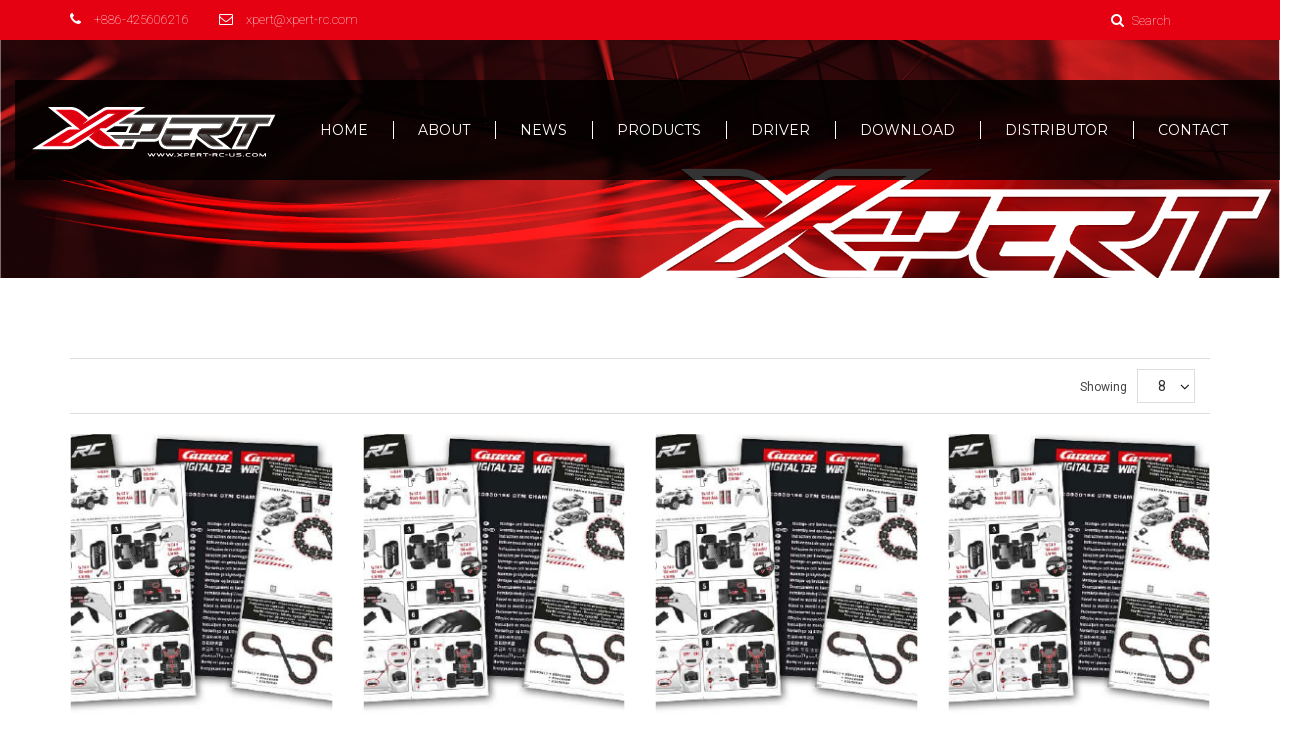

--- FILE ---
content_type: text/html; charset=utf-8
request_url: http://xpert-rc.com/download/heli/2020
body_size: 5027
content:
<!DOCTYPE html>
<html xmlns="http://www.w3.org/1999/xhtml" xmlns:v-on="http://vue.org/namespaces/vue" class="no-js" lang="en" xml:lang="en">


  


  <head><meta http-equiv="Content-Type" content="text/html; charset=UTF-8" />
    <meta charset="utf-8" />
    <meta http-equiv="x-ua-compatible" content="ie=edge" />
    <title>2020-Xpert</title>
    <meta name="description" content="" />
    <meta name="viewport" content="width=device-width, initial-scale=1" />
    <!-- favicon -->
    <link rel="shortcut icon" type="image/x-icon" href="http://xpert-rc.com/++plone++xpert.tech/assets/img/favicon.png" />
    <link rel="apple-touch-icon" href="favicon.png" />
    <!-- Place favicon.ico in the root directory -->
    <!-- all css here -->
    <!-- style css -->
    <link rel="stylesheet" href="http://xpert-rc.com/++plone++xpert.tech/css/style.css" />
    <link rel="stylesheet" href="http://xpert-rc.com/++plone++xpert.tech/css/global.css" />
    <!-- modernizr js -->
    <script src="http://xpert-rc.com/++plone++xpert.tech/assets/js/vendor/modernizr-2.8.3.min.js"></script>
    
  <link rel="stylesheet" href="http://xpert-rc.com/++plone++xpert.tech/css/download.css" />

  </head>

  <body>
    <!--[if lt IE 8]>
            <p class="browserupgrade">You are using an <strong>outdated</strong> browser. Please <a href="http://browsehappy.com/">upgrade your browser</a> to improve your experience.</p>
        <![endif]-->

    <!-- Preloader Start -->
    <div class="preloader">
      <div class="loading-center">
        <div class="loading-center-absolute">
          <div class="object object_one"></div>
          <div class="object object_two"></div>
          <div class="object object_three"></div>
        </div>
      </div>
    </div>
    <!-- Preloader End -->

    <!-- header section start -->
    <header>
      <div class="header-top">
        <div class="container">
          <div class="row">
            <div class="col-xs-12">
              <div class="left floatleft">
                <ul>
                  <li>
                    <i class="fa fa-phone"></i>
                    +886-425606216
                  </li>
                  <li>
                    <i class="fa fa-envelope-o"></i>
                    xpert@xpert-rc.com
                  </li>
                </ul>
              </div>
              <div class="right floatright">
                <ul>
                  <li>
                    <form action="http://xpert-rc.com/search" method="POST">
                      <button type="submit">
                        <i class="fa fa-search"></i>
                      </button>
                      <input type="search" name="SearchableText" placeholder="Search" style="min-width: 50px;" />
                      <input type="hidden" name="portal_type:list" value="Product" />
                    </form>
                  </li>
                  <li id="transition">
                    <p id="google_translate_element"></p>
                  </li>
                </ul>
              </div>
            </div>
          </div>
        </div>
      </div>
      <div id="sticky-menu" class="header-bottom">
        <div class="container">
          <div class="row">
            <div class="col-xs-12 header-bottom-bg">
              <div class="logo floatleft">
                <a href="http://xpert-rc.com">
                  <img src="http://xpert-rc.com/++plone++xpert.tech/@@site-logo" alt="Xpert" />
                </a>
              </div>
              <div class="mainmenu text-center floatleft">
                <nav>
                  <ul>
                    <li><a href="http://xpert-rc.com">Home</a></li>
                    <li><a href="http://xpert-rc.com/about">about</a></li>
                    <li><a href="http://xpert-rc.com/news">News</a></li>

                    <li>
                      <a href="http://xpert-rc.com/product">products</a>
                      <ul class="mega-menu">
                        
                        
                          <li>
                            <h5>HELICOPTER</h5>
                            <ul>
                              
                                <li>
                                  <a href="http://xpert-rc.com/product/helicopter/ci_cm"><i class="fa fa-arrow-circle-o-up"></i>CI/CM Series</a>
                                </li>
                              
                                <li>
                                  <a href="http://xpert-rc.com/product/helicopter/mm"><i class="fa fa-arrow-circle-o-up"></i>MM Series</a>
                                </li>
                              
                                <li>
                                  <a href="http://xpert-rc.com/product/helicopter/kd"><i class="fa fa-arrow-circle-o-up"></i>KD Series</a>
                                </li>
                              
                                <li>
                                  <a href="http://xpert-rc.com/product/helicopter/r"><i class="fa fa-arrow-circle-o-up"></i>R Series</a>
                                </li>
                              
                                <li>
                                  <a href="http://xpert-rc.com/product/helicopter/s"><i class="fa fa-arrow-circle-o-up"></i>SI / SM / SN Series</a>
                                </li>
                              
                                
                              
                            </ul>
                          </li>
                        
                          <li>
                            <h5>AIRPLANE</h5>
                            <ul>
                              
                                <li>
                                  <a href="http://xpert-rc.com/product/airplane/a"><i class="fa fa-arrow-circle-o-up"></i>A Series</a>
                                </li>
                              
                                <li>
                                  <a href="http://xpert-rc.com/product/airplane/ci_cm"><i class="fa fa-arrow-circle-o-up"></i>CI/CM Series</a>
                                </li>
                              
                                <li>
                                  <a href="http://xpert-rc.com/product/airplane/mini"><i class="fa fa-arrow-circle-o-up"></i>MI Series</a>
                                </li>
                              
                                <li>
                                  <a href="http://xpert-rc.com/product/airplane/pi_pm"><i class="fa fa-arrow-circle-o-up"></i>PI/PM Series</a>
                                </li>
                              
                                <li>
                                  <a href="http://xpert-rc.com/product/airplane/r"><i class="fa fa-arrow-circle-o-up"></i>R Series</a>
                                </li>
                              
                                <li>
                                  <a href="http://xpert-rc.com/product/airplane/s"><i class="fa fa-arrow-circle-o-up"></i>SI / SM / SN Series</a>
                                </li>
                              
                                <li>
                                  <a href="http://xpert-rc.com/product/airplane/wr"><i class="fa fa-arrow-circle-o-up"></i>WR Series</a>
                                </li>
                              
                                
                              
                            </ul>
                          </li>
                        
                          <li>
                            <h5>CAR</h5>
                            <ul>
                              
                                <li>
                                  <a href="http://xpert-rc.com/product/car/kd"><i class="fa fa-arrow-circle-o-up"></i>KD Series</a>
                                </li>
                              
                                <li>
                                  <a href="http://xpert-rc.com/product/car/mini"><i class="fa fa-arrow-circle-o-up"></i>MI Series</a>
                                </li>
                              
                                <li>
                                  <a href="http://xpert-rc.com/product/car/pi_pm"><i class="fa fa-arrow-circle-o-up"></i>PI/PM Series</a>
                                </li>
                              
                                <li>
                                  <a href="http://xpert-rc.com/product/car/r"><i class="fa fa-arrow-circle-o-up"></i>R Series</a>
                                </li>
                              
                                <li>
                                  <a href="http://xpert-rc.com/product/car/s"><i class="fa fa-arrow-circle-o-up"></i>SI / SM / SN Series</a>
                                </li>
                              
                                <li>
                                  <a href="http://xpert-rc.com/product/car/wr"><i class="fa fa-arrow-circle-o-up"></i>WR Series</a>
                                </li>
                              
                                
                              
                            </ul>
                          </li>
                        
                          <li>
                            <h5>SHIP</h5>
                            <ul>
                              
                                <li>
                                  <a href="http://xpert-rc.com/product/ship/a"><i class="fa fa-arrow-circle-o-up"></i>A Series</a>
                                </li>
                              
                                <li>
                                  <a href="http://xpert-rc.com/product/ship/mi"><i class="fa fa-arrow-circle-o-up"></i>MI / MM Series</a>
                                </li>
                              
                                <li>
                                  <a href="http://xpert-rc.com/product/ship/wr"><i class="fa fa-arrow-circle-o-up"></i>WR Series</a>
                                </li>
                              
                                
                              
                            </ul>
                          </li>
                        
                          <li>
                            <h5>ACCESSORIES</h5>
                            <ul>
                              
                                <li>
                                  <a href="http://xpert-rc.com/product/accessories/gear-set"><i class="fa fa-arrow-circle-o-up"></i>Gear Set</a>
                                </li>
                              
                                <li>
                                  <a href="http://xpert-rc.com/product/accessories/metal-case"><i class="fa fa-arrow-circle-o-up"></i>Metal Case</a>
                                </li>
                              
                                <li>
                                  <a href="http://xpert-rc.com/product/accessories/plastic-case"><i class="fa fa-arrow-circle-o-up"></i>Plastic Case</a>
                                </li>
                              
                                <li>
                                  <a href="http://xpert-rc.com/product/accessories/hardware-parts"><i class="fa fa-arrow-circle-o-up"></i>Hardware Parts</a>
                                </li>
                              
                                <li>
                                  <a href="http://xpert-rc.com/product/accessories/wire"><i class="fa fa-arrow-circle-o-up"></i>Wire</a>
                                </li>
                              
                                <li>
                                  <a href="http://xpert-rc.com/product/accessories/electronic-switch"><i class="fa fa-arrow-circle-o-up"></i>Electronic Switch</a>
                                </li>
                              
                                <li>
                                  <a href="http://xpert-rc.com/product/accessories/servo-horn"><i class="fa fa-arrow-circle-o-up"></i>Servo Horn</a>
                                </li>
                              
                                
                              
                            </ul>
                          </li>
                        
                          <li>
                            <h5>Others</h5>
                            <ul>
                              
                            </ul>
                          </li>
                        
                          
                        

                      </ul>
                    </li>

                    <li><a href="http://xpert-rc.com/driver">Driver</a></li>


                    <li>
                      <a href="http://xpert-rc.com/download">download</a>
                      <ul class="mega-menu download-ul">
                        
                        
                          <li>
                            <h5>HELI</h5>
                            <ul>
                              
                                
                                <li>
                                  <a href="http://xpert-rc.com/download/heli/2020"><i class="fa fa-arrow-circle-o-up"></i>2020</a>
                                </li>
                              
                                
                                <li>
                                  <a href="http://xpert-rc.com/download/heli/2019"><i class="fa fa-arrow-circle-o-up"></i>2019</a>
                                </li>
                              
                                
                                <li>
                                  <a href="http://xpert-rc.com/download/heli/2018"><i class="fa fa-arrow-circle-o-up"></i>2018</a>
                                </li>
                              
                                
                                <li>
                                  <a href="http://xpert-rc.com/download/heli/2017"><i class="fa fa-arrow-circle-o-up"></i>2017</a>
                                </li>
                              
                                
                                <li>
                                  <a href="http://xpert-rc.com/download/heli/2016"><i class="fa fa-arrow-circle-o-up"></i>2016</a>
                                </li>
                              
                                
                                
                              
                            </ul>
                          </li>
                        
                          <li>
                            <h5>AIRPLANE</h5>
                            <ul>
                              
                                
                                <li>
                                  <a href="http://xpert-rc.com/download/airplane/2020"><i class="fa fa-arrow-circle-o-up"></i>2020</a>
                                </li>
                              
                                
                                <li>
                                  <a href="http://xpert-rc.com/download/airplane/2019"><i class="fa fa-arrow-circle-o-up"></i>2019</a>
                                </li>
                              
                                
                                <li>
                                  <a href="http://xpert-rc.com/download/airplane/2018"><i class="fa fa-arrow-circle-o-up"></i>2018</a>
                                </li>
                              
                                
                                
                              
                            </ul>
                          </li>
                        
                          <li>
                            <h5>CAR</h5>
                            <ul>
                              
                                
                                <li>
                                  <a href="http://xpert-rc.com/download/car/2020"><i class="fa fa-arrow-circle-o-up"></i>2020</a>
                                </li>
                              
                                
                                
                              
                            </ul>
                          </li>
                        
                          
                        

                      </ul>
                    </li>


                    <li><a href="http://xpert-rc.com/distributor">Distributor</a></li>
                    <li><a href="http://xpert-rc.com/contact">Contact</a></li>

                  </ul>
                </nav>
              </div>
              <!-- mobile menu start -->
              <div class="mobile-menu-area">
                <div class="mobile-menu">
                  <nav id="dropdown">
                    <ul>
                      <li><a href="http://xpert-rc.com">Home</a></li>
                      <li><a href="http://xpert-rc.com/about">about</a></li>
                      <li><a href="http://xpert-rc.com/news">News</a></li>

                      <li>
                        <a href="http://xpert-rc.com/product">Products</a>
                        <ul>

                          
                            <li>
                              <h5>HELICOPTER</h5>
                              <ul>
                                
                                  <li>
                                    <a href="http://xpert-rc.com/product/helicopter/ci_cm"><i class="fa fa-arrow-circle-o-up"></i>CI/CM Series</a>
                                  </li>
                                
                                  <li>
                                    <a href="http://xpert-rc.com/product/helicopter/mm"><i class="fa fa-arrow-circle-o-up"></i>MM Series</a>
                                  </li>
                                
                                  <li>
                                    <a href="http://xpert-rc.com/product/helicopter/kd"><i class="fa fa-arrow-circle-o-up"></i>KD Series</a>
                                  </li>
                                
                                  <li>
                                    <a href="http://xpert-rc.com/product/helicopter/r"><i class="fa fa-arrow-circle-o-up"></i>R Series</a>
                                  </li>
                                
                                  <li>
                                    <a href="http://xpert-rc.com/product/helicopter/s"><i class="fa fa-arrow-circle-o-up"></i>SI / SM / SN Series</a>
                                  </li>
                                
                                  
                                
                              </ul>
                            </li>
                          
                            <li>
                              <h5>AIRPLANE</h5>
                              <ul>
                                
                                  <li>
                                    <a href="http://xpert-rc.com/product/airplane/a"><i class="fa fa-arrow-circle-o-up"></i>A Series</a>
                                  </li>
                                
                                  <li>
                                    <a href="http://xpert-rc.com/product/airplane/ci_cm"><i class="fa fa-arrow-circle-o-up"></i>CI/CM Series</a>
                                  </li>
                                
                                  <li>
                                    <a href="http://xpert-rc.com/product/airplane/mini"><i class="fa fa-arrow-circle-o-up"></i>MI Series</a>
                                  </li>
                                
                                  <li>
                                    <a href="http://xpert-rc.com/product/airplane/pi_pm"><i class="fa fa-arrow-circle-o-up"></i>PI/PM Series</a>
                                  </li>
                                
                                  <li>
                                    <a href="http://xpert-rc.com/product/airplane/r"><i class="fa fa-arrow-circle-o-up"></i>R Series</a>
                                  </li>
                                
                                  <li>
                                    <a href="http://xpert-rc.com/product/airplane/s"><i class="fa fa-arrow-circle-o-up"></i>SI / SM / SN Series</a>
                                  </li>
                                
                                  <li>
                                    <a href="http://xpert-rc.com/product/airplane/wr"><i class="fa fa-arrow-circle-o-up"></i>WR Series</a>
                                  </li>
                                
                                  
                                
                              </ul>
                            </li>
                          
                            <li>
                              <h5>CAR</h5>
                              <ul>
                                
                                  <li>
                                    <a href="http://xpert-rc.com/product/car/kd"><i class="fa fa-arrow-circle-o-up"></i>KD Series</a>
                                  </li>
                                
                                  <li>
                                    <a href="http://xpert-rc.com/product/car/mini"><i class="fa fa-arrow-circle-o-up"></i>MI Series</a>
                                  </li>
                                
                                  <li>
                                    <a href="http://xpert-rc.com/product/car/pi_pm"><i class="fa fa-arrow-circle-o-up"></i>PI/PM Series</a>
                                  </li>
                                
                                  <li>
                                    <a href="http://xpert-rc.com/product/car/r"><i class="fa fa-arrow-circle-o-up"></i>R Series</a>
                                  </li>
                                
                                  <li>
                                    <a href="http://xpert-rc.com/product/car/s"><i class="fa fa-arrow-circle-o-up"></i>SI / SM / SN Series</a>
                                  </li>
                                
                                  <li>
                                    <a href="http://xpert-rc.com/product/car/wr"><i class="fa fa-arrow-circle-o-up"></i>WR Series</a>
                                  </li>
                                
                                  
                                
                              </ul>
                            </li>
                          
                            <li>
                              <h5>SHIP</h5>
                              <ul>
                                
                                  <li>
                                    <a href="http://xpert-rc.com/product/ship/a"><i class="fa fa-arrow-circle-o-up"></i>A Series</a>
                                  </li>
                                
                                  <li>
                                    <a href="http://xpert-rc.com/product/ship/mi"><i class="fa fa-arrow-circle-o-up"></i>MI / MM Series</a>
                                  </li>
                                
                                  <li>
                                    <a href="http://xpert-rc.com/product/ship/wr"><i class="fa fa-arrow-circle-o-up"></i>WR Series</a>
                                  </li>
                                
                                  
                                
                              </ul>
                            </li>
                          
                            <li>
                              <h5>ACCESSORIES</h5>
                              <ul>
                                
                                  <li>
                                    <a href="http://xpert-rc.com/product/accessories/gear-set"><i class="fa fa-arrow-circle-o-up"></i>Gear Set</a>
                                  </li>
                                
                                  <li>
                                    <a href="http://xpert-rc.com/product/accessories/metal-case"><i class="fa fa-arrow-circle-o-up"></i>Metal Case</a>
                                  </li>
                                
                                  <li>
                                    <a href="http://xpert-rc.com/product/accessories/plastic-case"><i class="fa fa-arrow-circle-o-up"></i>Plastic Case</a>
                                  </li>
                                
                                  <li>
                                    <a href="http://xpert-rc.com/product/accessories/hardware-parts"><i class="fa fa-arrow-circle-o-up"></i>Hardware Parts</a>
                                  </li>
                                
                                  <li>
                                    <a href="http://xpert-rc.com/product/accessories/wire"><i class="fa fa-arrow-circle-o-up"></i>Wire</a>
                                  </li>
                                
                                  <li>
                                    <a href="http://xpert-rc.com/product/accessories/electronic-switch"><i class="fa fa-arrow-circle-o-up"></i>Electronic Switch</a>
                                  </li>
                                
                                  <li>
                                    <a href="http://xpert-rc.com/product/accessories/servo-horn"><i class="fa fa-arrow-circle-o-up"></i>Servo Horn</a>
                                  </li>
                                
                                  
                                
                              </ul>
                            </li>
                          
                            <li>
                              <h5>Others</h5>
                              <ul>
                                
                              </ul>
                            </li>
                          
                            
                          

                        </ul>
                      </li>

                      
                      <li><a href="http://xpert-rc.com/driver">Driver</a></li>



                      <li>
                        <a href="http://xpert-rc.com/download">Download</a>
                        <ul>

                          
                            <li>
                              <h5>HELI</h5>
                              <ul>
                                
                                  <li>
                                    <a href="http://xpert-rc.com/download/heli/2020"><i class="fa fa-arrow-circle-o-up"></i>2020</a>
                                  </li>
                                
                                  <li>
                                    <a href="http://xpert-rc.com/download/heli/2019"><i class="fa fa-arrow-circle-o-up"></i>2019</a>
                                  </li>
                                
                                  <li>
                                    <a href="http://xpert-rc.com/download/heli/2018"><i class="fa fa-arrow-circle-o-up"></i>2018</a>
                                  </li>
                                
                                  <li>
                                    <a href="http://xpert-rc.com/download/heli/2017"><i class="fa fa-arrow-circle-o-up"></i>2017</a>
                                  </li>
                                
                                  <li>
                                    <a href="http://xpert-rc.com/download/heli/2016"><i class="fa fa-arrow-circle-o-up"></i>2016</a>
                                  </li>
                                
                                  
                                
                              </ul>
                            </li>
                          
                            <li>
                              <h5>AIRPLANE</h5>
                              <ul>
                                
                                  <li>
                                    <a href="http://xpert-rc.com/download/airplane/2020"><i class="fa fa-arrow-circle-o-up"></i>2020</a>
                                  </li>
                                
                                  <li>
                                    <a href="http://xpert-rc.com/download/airplane/2019"><i class="fa fa-arrow-circle-o-up"></i>2019</a>
                                  </li>
                                
                                  <li>
                                    <a href="http://xpert-rc.com/download/airplane/2018"><i class="fa fa-arrow-circle-o-up"></i>2018</a>
                                  </li>
                                
                                  
                                
                              </ul>
                            </li>
                          
                            <li>
                              <h5>CAR</h5>
                              <ul>
                                
                                  <li>
                                    <a href="http://xpert-rc.com/download/car/2020"><i class="fa fa-arrow-circle-o-up"></i>2020</a>
                                  </li>
                                
                                  
                                
                              </ul>
                            </li>
                          
                            
                          

                        </ul>
                      </li>



                      <li><a href="http://xpert-rc.com/distributor">Distributor</a></li>
                      <li><a href="http://xpert-rc.com/contact">Contact</a></li>
                    </ul>
                  </nav>
                </div>
              </div>
              <!-- mobile menu end -->


            </div>
          </div>
        </div>
      </div>
    </header>
    <!-- header section end -->

    

  <div class="slider-area slider-one clearfix">
    <img class="other-banner" src="http://xpert-rc.com/++plone++xpert.tech/img/banner.png" alt="" />
  </div>


    
  

    <!-- product content section start -->
    <section class="product-content section-padding">
      <div class="container">
        <div class="row">

          <div class="col-md-12">

            <div class="shop-menu clearfix" id="app">
              <div class="right floatright">
                <ul>
                  <li>
                    <div class="custom-select">
                      <select class="form-control" v-model="b_size" v-on:change="showing">
                        <option value="8">8</option>
                        <option value="12">12</option>
                        <option value="16">16</option>
                        <option value="20">20</option>
                        <option value="24">24</option>
                        <option value="28">28</option>
                      </select>
                    </div>
                    <p>Showing</p>
                  </li>
                </ul>
              </div>
            </div>

            <!-- <div metal:use-macro="context/batch_macros/macros/navigation" /> -->

            <!-- grid -->
            <div class="tab-content">
              <div class="tab-pane fade in active text-center" id="gird">
                <div class="single-products row">

                  
                    

                      <div class="col-xs-12 col-sm-3">
                        <div class="product-item margin40">
                          <div class="pro-img">
                            <img src="http://xpert-rc.com/download/heli/2020/8cc77522-3.png/@@images/image" alt="Product" />
                            <div class="actions-btn">
                            </div>
                          </div>
                          <div class="product-title">
                            <h5>Xpert KD1E HS-2203-HV Standard</h5>

                            <div class="ratting">
                              <p>Size Aluminum Servo</p>
                            </div>
                            <div class="view-more">
                              <a class="shop-btn" href="http://xpert-rc.com/download/heli/2020/8cc77522-3.png/@@download/file/8cc77522-3.png">Download</a>
                            </div>
                          </div>
                        </div>
                      </div>

                    
                  
                    

                      <div class="col-xs-12 col-sm-3">
                        <div class="product-item margin40">
                          <div class="pro-img">
                            <img src="http://xpert-rc.com/download/heli/2020/copy_of_8cc77522-3.png/@@images/image" alt="Product" />
                            <div class="actions-btn">
                            </div>
                          </div>
                          <div class="product-title">
                            <h5>Xpert KD1E HS-2203-HV Standard</h5>

                            <div class="ratting">
                              <p>Size Aluminum Servo</p>
                            </div>
                            <div class="view-more">
                              <a class="shop-btn" href="http://xpert-rc.com/download/heli/2020/copy_of_8cc77522-3.png/@@download/file/copy_of_8cc77522-3.png">Download</a>
                            </div>
                          </div>
                        </div>
                      </div>

                    
                  
                    

                      <div class="col-xs-12 col-sm-3">
                        <div class="product-item margin40">
                          <div class="pro-img">
                            <img src="http://xpert-rc.com/download/heli/2020/copy2_of_8cc77522-3.png/@@images/image" alt="Product" />
                            <div class="actions-btn">
                            </div>
                          </div>
                          <div class="product-title">
                            <h5>Xpert KD1E HS-2203-HV Standard</h5>

                            <div class="ratting">
                              <p>Size Aluminum Servo</p>
                            </div>
                            <div class="view-more">
                              <a class="shop-btn" href="http://xpert-rc.com/download/heli/2020/copy2_of_8cc77522-3.png/@@download/file/copy2_of_8cc77522-3.png">Download</a>
                            </div>
                          </div>
                        </div>
                      </div>

                    
                  
                    

                      <div class="col-xs-12 col-sm-3">
                        <div class="product-item margin40">
                          <div class="pro-img">
                            <img src="http://xpert-rc.com/download/heli/2020/copy3_of_8cc77522-3.png/@@images/image" alt="Product" />
                            <div class="actions-btn">
                            </div>
                          </div>
                          <div class="product-title">
                            <h5>Xpert KD1E HS-2203-HV Standard</h5>

                            <div class="ratting">
                              <p>Size Aluminum Servo</p>
                            </div>
                            <div class="view-more">
                              <a class="shop-btn" href="http://xpert-rc.com/download/heli/2020/copy3_of_8cc77522-3.png/@@download/file/copy3_of_8cc77522-3.png">Download</a>
                            </div>
                          </div>
                        </div>
                      </div>

                    
                  
                    

                      <div class="col-xs-12 col-sm-3">
                        <div class="product-item margin40">
                          <div class="pro-img">
                            <img src="http://xpert-rc.com/download/heli/2020/copy4_of_8cc77522-3.png/@@images/image" alt="Product" />
                            <div class="actions-btn">
                            </div>
                          </div>
                          <div class="product-title">
                            <h5>Xpert KD1E HS-2203-HV Standard</h5>

                            <div class="ratting">
                              <p>Size Aluminum Servo</p>
                            </div>
                            <div class="view-more">
                              <a class="shop-btn" href="http://xpert-rc.com/download/heli/2020/copy4_of_8cc77522-3.png/@@download/file/copy4_of_8cc77522-3.png">Download</a>
                            </div>
                          </div>
                        </div>
                      </div>

                    
                  
                    

                      <div class="col-xs-12 col-sm-3">
                        <div class="product-item margin40">
                          <div class="pro-img">
                            <img src="http://xpert-rc.com/download/heli/2020/copy5_of_8cc77522-3.png/@@images/image" alt="Product" />
                            <div class="actions-btn">
                            </div>
                          </div>
                          <div class="product-title">
                            <h5>Xpert KD1E HS-2203-HV Standard</h5>

                            <div class="ratting">
                              <p>Size Aluminum Servo</p>
                            </div>
                            <div class="view-more">
                              <a class="shop-btn" href="http://xpert-rc.com/download/heli/2020/copy5_of_8cc77522-3.png/@@download/file/copy5_of_8cc77522-3.png">Download</a>
                            </div>
                          </div>
                        </div>
                      </div>

                    
                  
                    

                      <div class="col-xs-12 col-sm-3">
                        <div class="product-item margin40">
                          <div class="pro-img">
                            <img src="http://xpert-rc.com/download/heli/2020/copy6_of_8cc77522-3.png/@@images/image" alt="Product" />
                            <div class="actions-btn">
                            </div>
                          </div>
                          <div class="product-title">
                            <h5>Xpert KD1E HS-2203-HV Standard</h5>

                            <div class="ratting">
                              <p>Size Aluminum Servo</p>
                            </div>
                            <div class="view-more">
                              <a class="shop-btn" href="http://xpert-rc.com/download/heli/2020/copy6_of_8cc77522-3.png/@@download/file/copy6_of_8cc77522-3.png">Download</a>
                            </div>
                          </div>
                        </div>
                      </div>

                    
                  
                    

                      <div class="col-xs-12 col-sm-3">
                        <div class="product-item margin40">
                          <div class="pro-img">
                            <img src="http://xpert-rc.com/download/heli/2020/copy7_of_8cc77522-3.png/@@images/image" alt="Product" />
                            <div class="actions-btn">
                            </div>
                          </div>
                          <div class="product-title">
                            <h5>Xpert KD1E HS-2203-HV Standard</h5>

                            <div class="ratting">
                              <p>Size Aluminum Servo</p>
                            </div>
                            <div class="view-more">
                              <a class="shop-btn" href="http://xpert-rc.com/download/heli/2020/copy7_of_8cc77522-3.png/@@download/file/copy7_of_8cc77522-3.png">Download</a>
                            </div>
                          </div>
                        </div>
                      </div>

                    
                  

                </div>
              </div>


            </div>

          </div>

        </div>
        

    <!-- Navigation -->


  <div class="shop-menu clearfix margin-close">

    <div class="left floatleft pager-left">
      <div class="tab-menu view-mode">
        <a class="gird active" data-toggle="tab" href="#gird"><i class="fa fa-th"></i></a>
        <a class="list" data-toggle="tab" href="#list"><i class="fa fa-bars"></i></a>
      </div>
    </div>

    <div class="right floatright text-center">
      <div class="pagnation-ul">

        <ul class="clearfix">

          
          <li class="previous arrow-box">
            <a href="http://xpert-rc.com/download/heli/2020?b_start:int=0" class="">
              <i class="fa fa-angle-left"></i>
            </a>
          </li>

          
          

          
          <li class="active arrow-box">
            <a href="#">1</a>
          </li>

          
          <li class="arrow-box">
            <a href="http://xpert-rc.com/download/heli/2020?b_start:int=8">2</a>

          </li>
          <li class="arrow-box">
            <a href="http://xpert-rc.com/download/heli/2020?b_start:int=16">3</a>

          </li>
          <li class="arrow-box">
            <a href="http://xpert-rc.com/download/heli/2020?b_start:int=24">4</a>

          </li>
          <li class="arrow-box">
            <a href="http://xpert-rc.com/download/heli/2020?b_start:int=32">5</a>

          </li>

          
          

          
          <li class="next arrow-box">
            <a href="http://xpert-rc.com/download/heli/2020?b_start:int=8" class="">
              <i class="fa fa-angle-right"></i>
            </a>
          </li>


        </ul>
      </div>
    </div>
  </div>





      </div>
    </section>
    <!-- product content section end -->
  
  <input id="context_url" type="hidden" name="context_url" value="http://xpert-rc.com/download/heli/2020" />
  
  <script src="https://code.jquery.com/jquery-3.3.1.min.js"></script>
  <script src="http://xpert-rc.com/++plone++xpert.tech/js/vue.js"></script>
  <script>
    $(document).ready(function () {
      var b_size = "8";
      search = window.location.href;
      result = get_post(search);
      if (result['b_size']) {
        b_size = result['b_size'];
      }
      var url = $("#context_url").val()

      var app = new Vue({
        el: '#app',
        data: {
          b_size: b_size,
        },
        methods: {
          showing() {
            window.location.href = url + '?b_size=' + app.b_size
          },
        },
      });



      function get_post(url) {
        urlObj = new URL(url);
        let params = urlObj.searchParams;
        result = {}
        for (let pair of params.entries()) {
          result[pair[0]] = pair[1]
        }
        return result
      }
    });

  </script>





    <!-- footer section start -->
    <footer>

      <div class="footer-logo-text">
        <div class="container text-center">
          <a href="http://xpert-rc.com"><img src="http://xpert-rc.com/++plone++xpert.tech/img/footer_logo.png" alt="Xpert" /></a>
          
            
          
        </div>
      </div>
      <!-- footer top start -->
      <div class="footer-top section-padding">
        <div class="container">
          <div class="row">
            <div class="col-xs-12 col-sm-4 col-md-4">
              <div class="s-footer-text">
                <div class="footer-title">
                  <h4>Socail Network</h4>
                </div>
                <div class="social-link actions-btn clearfix">
                  <ul>
                    <li>
                      <a href="https://www.facebook.com/"><i class="fa fa-facebook"></i></a>
                    </li>
                    <li>
                      <a href="https://twitter.com/"><i class="fa fa-twitter"></i></a>
                    </li>
                    <li>
                      <a href="https://www.google.com/"><i class="fa fa-google-plus"></i></a>
                    </li>
                    <li>
                      <a href="https://www.youtube.com/"><i class="fa fa-youtube"></i></a>
                    </li>
                  </ul>
                </div>
                <h4>Newsletter</h4>
                <form method="POST" onsubmit="return check_form(this);">
                  <div class="input-text">
                    <input type="email" id="email" name="email" placeholder="Email Address" required="" />
                  </div>
                  <div class="submit-text">
                    <input type="submit" name="submit" value="submit" />
                  </div>
                </form>
              </div>
            </div>
            <div class="col-xs-12 col-sm-4 col-md-3">
              <div class="s-footer-text">
                <div class="footer-title">
                  <h4>CONTACT</h4>
                </div>
                <div class="contact-link">
                  <ul>
                    <li>
                      <span>Email:</span>
                      <p>xpert@xpert-rc.com</p>
                    </li>
                    <li>
                      <span>Phone:</span>
                      <p>+886-425606216</p>
                    </li>
                    <li>
                      <span>Address:</span>
                      <p>No. 17, Ln. 433, Sec. 1, Shenlin Rd., Daya Dist., Taichung City 428, Taiwan (R.O.C.)</p>
                    </li>
                  </ul>
                </div>
              </div>
            </div>
            <div class="col-xs-12 col-sm-2 col-md-2">
              <div class="s-footer-text">
                <div class="footer-title">
                  <h4>INFORMATION</h4>
                </div>
                <div class="footer-menu">
                  <ul>
                    <li>
                      <a href="http://xpert-rc.com/about">About Us</a>
                    </li>
                    <li>
                      <a href="http://xpert-rc.com/news">News</a>
                    </li>
                    <li>
                      <a href="http://xpert-rc.com/driver">Driver</a>
                    </li>
                    <li>
                      <a href="http://xpert-rc.com/download">Download</a>
                    </li>
                    <li>
                      <a href="http://xpert-rc.com/distributor">Distributor</a>
                    </li>
                    <li>
                      <a href="http://xpert-rc.com/contact">Contact Us</a>
                    </li>
                  </ul>
                </div>
              </div>
            </div>
            <div class="col-xs-12 col-sm-2 col-md-3">
              <div class="s-footer-text">
                <div class="footer-title">
                  <h4>PRODUCTS</h4>
                </div>
                <div class="footer-menu">
                  <ul>
                    <li>
                      <a href="http://xpert-rc.com/product/heli">HELI</a>
                    </li>
                    <li>
                      <a href="http://xpert-rc.com/product/airplane">AIRPLANE</a>
                    </li>
                    <li>
                      <a href="http://xpert-rc.com/product/car">CAR</a>
                    </li>
                    <li>
                      <a href="http://xpert-rc.com/product/ship">SHIP</a>
                    </li>
                    <li>
                      <a href="http://xpert-rc.com/product/accessories">ACCESSORIES</a>
                    </li>
                  </ul>
                </div>
              </div>
            </div>
          </div>
        </div>
      </div>
      <!-- footer top end -->
      <!-- footer bottom start -->
      <div class="footer-bottom">
        <div class="container">
          <div class="row">
            <div class="col-xs-12">
              <div id="copyright">
                <p>© 2020 Xpert-RC . All Rights Reserved</p>
              </div>

            </div>
          </div>
        </div>
      </div>
      <!-- footer bottom end -->
    </footer>
    <!-- footer section end -->

    <script>
      function check_form() {
        var data = {
          email: $('#email').val(),
          news_letter: '1',
        }
        $.ajax({
          type: "post",
          url: "http://xpert-rc.com" + "/@@index",
          data: data,
          async: false,
          success: function (rep) {
            alert('Thanks for subscribing!')
          }
        });
  
      }
    </script>

    <!-- all js here -->
    <script type="text/javascript">
      function googleTranslateElementInit() {
        new google.translate.TranslateElement({pageLanguage: 'en'}, 'google_translate_element');
      }
      </script>
      
      <script type="text/javascript" src="//translate.google.com/translate_a/element.js?cb=googleTranslateElementInit"></script>
    <!-- jquery latest version -->
    <script src="http://xpert-rc.com/++plone++xpert.tech/assets/js/vendor/jquery-1.12.3.min.js"></script>
    <!-- bootstrap js -->
    <script src="http://xpert-rc.com/++plone++xpert.tech/assets/js/bootstrap.min.js"></script>
    <!-- camera slider JS -->
    <script src="http://xpert-rc.com/++plone++xpert.tech/assets/js/camera.min.js"></script>

    <!-- jquery.easing js -->
    <script src="http://xpert-rc.com/++plone++xpert.tech/assets/js/jquery.easing.1.3.js"></script>
    <!-- slick slider js -->
    <script src="http://xpert-rc.com/++plone++xpert.tech/assets/js/slick.min.js"></script>
    <!-- jquery-ui js -->
    <script src="http://xpert-rc.com/++plone++xpert.tech/assets/js/jquery-ui.min.js"></script>
    <!-- magnific-popup js -->
    <script src="http://xpert-rc.com/++plone++xpert.tech/assets/js/magnific-popup.min.js"></script>
    <!-- countdown js -->
    <script src="http://xpert-rc.com/++plone++xpert.tech/assets/js/countdown.js"></script>
    <!-- meanmenu js -->
    <script src="http://xpert-rc.com/++plone++xpert.tech/assets/js/jquery.meanmenu.js"></script>
    <!-- plugins js -->
    <script src="http://xpert-rc.com/++plone++xpert.tech/assets/js/plugins.js"></script>
    <!-- main js -->
    <script src="http://xpert-rc.com/++plone++xpert.tech/assets/js/main.js"></script>
    
  </body>

  </html>

--- FILE ---
content_type: text/css; charset=utf-8
request_url: http://xpert-rc.com/++plone++xpert.tech/css/style.css
body_size: 160
content:
@import url('../assets/css/bootstrap.min.css');
@import url('../assets/css/animate.css');
@import url('../assets/css/font-awesome.min.css');
@import url('../assets/css/pe-icon-7-stroke.min.css');
@import url('../assets/css/meanmenu.min.css');
@import url('../assets/css/magnific-popup.css');
@import url('../assets/css/slick.min.css');
@import url('../assets/css/camera.css');
@import url('../assets/css/jquery-ui.min.css');
@import url('../assets/css/style.css');
@import url('../assets/css/responsive.css');

--- FILE ---
content_type: text/css; charset=utf-8
request_url: http://xpert-rc.com/++plone++xpert.tech/css/global.css
body_size: 634
content:
body{
  top:0 !important;
}

.header-top {
  background: #E50012 none repeat scroll 0 0;
}

.header-top ::placeholder {
  /* Chrome, Firefox, Opera, Safari 10.1+ */
  color: white;
  opacity: 1;
  /* Firefox */
}

.header-top :-ms-input-placeholder {
  /* Internet Explorer 10-11 */
  color: white;
}

.header-top ::-ms-input-placeholder {
  /* Microsoft Edge */
  color: white;
}

#copyright>p {
  color: white;
  text-align: center;
  padding: 15px 0;
}



.mainmenu {
  width: 80%;
}

.camera_wrap .camera_pag .camera_pag_ul li>span {
  -webkit-border-radius: 50%;
  -moz-border-radius: 50%;
  border-radius: 50%;
  height: 16px;
  left: 0px;
  top: 0px;
  width: 16px;
}

#transition{
  overflow:hidden;
  height:30px;
}

.camera_wrap .camera_pag .camera_pag_ul li.cameracurrent>span {
  background: #E50012;
}

.camera_pag {
  position: absolute;
  bottom: 1em;
  width: 100%;
  justify-content: center;
  display: flex;
}

.slide-text h1 {
  white-space: nowrap;
}

.slide-text h4 {
  font-size: 14px;
}

.other-banner{
  width: 100%;
}

ul.mega-menu > li {
  width: 15%;
}

.download-ul{
  left: auto !important;
  width: 45% !important;
  display: flex;
  justify-content: center;
  padding-left: 0px !important;
}

@media (min-width: 1200px) {
  .header-bottom .container {
    width: 1300px;
  }
}

@media (max-width: 991px) and (min-width: 768px) {
  .mean-container .mean-bar,
  .mean-container .mean-nav {
    background: #E50012 none repeat scroll 0 0;
  }
}


--- FILE ---
content_type: text/css; charset=utf-8
request_url: http://xpert-rc.com/++plone++xpert.tech/css/download.css
body_size: 166
content:
.pager-left {
  display: none;
}

.shop-btn{
  border: 1px solid #000;
}

.shop-btn:active,
.shop-btn:focus
{
  border: 1px solid #000;
}

.product-title{
  text-align: left;
}

.view-more{
  text-align: center;
}

--- FILE ---
content_type: text/css; charset=utf-8
request_url: http://xpert-rc.com/++plone++xpert.tech/assets/css/pe-icon-7-stroke.min.css
body_size: 2661
content:
.pe-fw,
.pe-li {
  text-align: center
}

@font-face {
  font-family: Pe-icon-7-stroke;
  src: url(../fonts/Pe-icon-7-stroke.eot?d7yf1v);
  src: url(../fonts/Pe-icon-7-stroke.eot?#iefixd7yf1v) format('embedded-opentype'), url(../fonts/Pe-icon-7-stroke.woff?d7yf1v) format('woff'), url(../fonts/Pe-icon-7-stroke.ttf?d7yf1v) format('truetype'), url(../fonts/Pe-icon-7-stroke.svg?d7yf1v#Pe-icon-7-stroke) format('svg');
  font-weight: 400;
  font-style: normal
}

[class*=" pe-7s-"],
[class^=pe-7s-] {
  display: inline-block;
  font-family: Pe-icon-7-stroke;
  speak: none;
  font-style: normal;
  font-weight: 400;
  font-variant: normal;
  text-transform: none;
  line-height: 1;
  -webkit-font-smoothing: antialiased;
  -moz-osx-font-smoothing: grayscale
}

/*! Modified from font-awesome helper CSS classes - PIXEDEN
 *  Font Awesome 4.0.3 by @davegandy - http://fontawesome.io - @fontawesome
 *  License - http://fontawesome.io/license (CSS: MIT License)
 */
.pe-lg {
  font-size: 1.33em;
  line-height: .75em;
  vertical-align: -15%
}

.pe-stack,
.pe-va {
  vertical-align: middle
}

.pe-2x {
  font-size: 2em
}

.pe-3x {
  font-size: 3em
}

.pe-4x {
  font-size: 4em
}

.pe-5x {
  font-size: 5em
}

.pe-fw {
  width: 1.28571em
}

.pe-ul {
  padding-left: 0;
  margin-left: 2.14286em;
  list-style-type: none
}

.pe-ul>li {
  position: relative
}

.pe-li {
  position: absolute;
  left: -2.14286em;
  width: 2.14286em;
  top: .14286em
}

.pe-li.pe-lg {
  left: -1.85714em
}

.pe-border {
  padding: .2em .25em .15em;
  border-radius: .1em;
  border: .08em solid #eaeaea
}

.pull-right {
  float: right
}

.pe.pull-left {
  float: left;
  margin-right: .3em;
  margin-left: .3em
}

.pe-spin {
  -webkit-animation: spin 2s infinite linear;
  animation: spin 2s infinite linear
}

@-webkit-keyframes spin {
  0% {
    -webkit-transform: rotate(0);
    transform: rotate(0)
  }

  100% {
    -webkit-transform: rotate(359deg);
    transform: rotate(359deg)
  }
}

@keyframes spin {
  0% {
    -webkit-transform: rotate(0);
    transform: rotate(0)
  }

  100% {
    -webkit-transform: rotate(359deg);
    transform: rotate(359deg)
  }
}

.pe-rotate-90 {
  filter: progid:DXImageTransform.Microsoft.BasicImage(rotation=1);
  -webkit-transform: rotate(90deg);
  -ms-transform: rotate(90deg);
  transform: rotate(90deg)
}

.pe-rotate-180 {
  filter: progid:DXImageTransform.Microsoft.BasicImage(rotation=2);
  -webkit-transform: rotate(180deg);
  -ms-transform: rotate(180deg);
  transform: rotate(180deg)
}

.pe-rotate-270 {
  filter: progid:DXImageTransform.Microsoft.BasicImage(rotation=3);
  -webkit-transform: rotate(270deg);
  -ms-transform: rotate(270deg);
  transform: rotate(270deg)
}

.pe-flip-horizontal {
  filter: progid:DXImageTransform.Microsoft.BasicImage(rotation=0, mirror=1);
  -webkit-transform: scale(-1, 1);
  -ms-transform: scale(-1, 1);
  transform: scale(-1, 1)
}

.pe-flip-vertical {
  filter: progid:DXImageTransform.Microsoft.BasicImage(rotation=2, mirror=1);
  -webkit-transform: scale(1, -1);
  -ms-transform: scale(1, -1);
  transform: scale(1, -1)
}

.pe-stack {
  position: relative;
  display: inline-block;
  width: 2em;
  height: 2em;
  line-height: 2em
}

.pe-stack-1x,
.pe-stack-2x {
  position: absolute;
  left: 0;
  width: 100%;
  text-align: center
}

.pe-stack-1x {
  line-height: inherit
}

.pe-stack-2x {
  font-size: 2em
}

.pe-inverse {
  color: #fff
}

.pe-7s-album:before {
  content: "\e6aa"
}

.pe-7s-arc:before {
  content: "\e6ab"
}

.pe-7s-back-2:before {
  content: "\e6ac"
}

.pe-7s-bandaid:before {
  content: "\e6ad"
}

.pe-7s-car:before {
  content: "\e6ae"
}

.pe-7s-diamond:before {
  content: "\e6af"
}

.pe-7s-door-lock:before {
  content: "\e6b0"
}

.pe-7s-eyedropper:before {
  content: "\e6b1"
}

.pe-7s-female:before {
  content: "\e6b2"
}

.pe-7s-gym:before {
  content: "\e6b3"
}

.pe-7s-hammer:before {
  content: "\e6b4"
}

.pe-7s-headphones:before {
  content: "\e6b5"
}

.pe-7s-helm:before {
  content: "\e6b6"
}

.pe-7s-hourglass:before {
  content: "\e6b7"
}

.pe-7s-leaf:before {
  content: "\e6b8"
}

.pe-7s-magic-wand:before {
  content: "\e6b9"
}

.pe-7s-male:before {
  content: "\e6ba"
}

.pe-7s-map-2:before {
  content: "\e6bb"
}

.pe-7s-next-2:before {
  content: "\e6bc"
}

.pe-7s-paint-bucket:before {
  content: "\e6bd"
}

.pe-7s-pendrive:before {
  content: "\e6be"
}

.pe-7s-photo:before {
  content: "\e6bf"
}

.pe-7s-piggy:before {
  content: "\e6c0"
}

.pe-7s-plugin:before {
  content: "\e6c1"
}

.pe-7s-refresh-2:before {
  content: "\e6c2"
}

.pe-7s-rocket:before {
  content: "\e6c3"
}

.pe-7s-settings:before {
  content: "\e6c4"
}

.pe-7s-shield:before {
  content: "\e6c5"
}

.pe-7s-smile:before {
  content: "\e6c6"
}

.pe-7s-usb:before {
  content: "\e6c7"
}

.pe-7s-vector:before {
  content: "\e6c8"
}

.pe-7s-wine:before {
  content: "\e6c9"
}

.pe-7s-cloud-upload:before {
  content: "\e68a"
}

.pe-7s-cash:before {
  content: "\e68c"
}

.pe-7s-close:before {
  content: "\e680"
}

.pe-7s-bluetooth:before {
  content: "\e68d"
}

.pe-7s-cloud-download:before {
  content: "\e68b"
}

.pe-7s-way:before {
  content: "\e68e"
}

.pe-7s-close-circle:before {
  content: "\e681"
}

.pe-7s-id:before {
  content: "\e68f"
}

.pe-7s-angle-up:before {
  content: "\e682"
}

.pe-7s-wristwatch:before {
  content: "\e690"
}

.pe-7s-angle-up-circle:before {
  content: "\e683"
}

.pe-7s-world:before {
  content: "\e691"
}

.pe-7s-angle-right:before {
  content: "\e684"
}

.pe-7s-volume:before {
  content: "\e692"
}

.pe-7s-angle-right-circle:before {
  content: "\e685"
}

.pe-7s-users:before {
  content: "\e693"
}

.pe-7s-angle-left:before {
  content: "\e686"
}

.pe-7s-user-female:before {
  content: "\e694"
}

.pe-7s-angle-left-circle:before {
  content: "\e687"
}

.pe-7s-up-arrow:before {
  content: "\e695"
}

.pe-7s-angle-down:before {
  content: "\e688"
}

.pe-7s-switch:before {
  content: "\e696"
}

.pe-7s-angle-down-circle:before {
  content: "\e689"
}

.pe-7s-scissors:before {
  content: "\e697"
}

.pe-7s-wallet:before {
  content: "\e600"
}

.pe-7s-safe:before {
  content: "\e698"
}

.pe-7s-volume2:before {
  content: "\e601"
}

.pe-7s-volume1:before {
  content: "\e602"
}

.pe-7s-voicemail:before {
  content: "\e603"
}

.pe-7s-video:before {
  content: "\e604"
}

.pe-7s-user:before {
  content: "\e605"
}

.pe-7s-upload:before {
  content: "\e606"
}

.pe-7s-unlock:before {
  content: "\e607"
}

.pe-7s-umbrella:before {
  content: "\e608"
}

.pe-7s-trash:before {
  content: "\e609"
}

.pe-7s-tools:before {
  content: "\e60a"
}

.pe-7s-timer:before {
  content: "\e60b"
}

.pe-7s-ticket:before {
  content: "\e60c"
}

.pe-7s-target:before {
  content: "\e60d"
}

.pe-7s-sun:before {
  content: "\e60e"
}

.pe-7s-study:before {
  content: "\e60f"
}

.pe-7s-stopwatch:before {
  content: "\e610"
}

.pe-7s-star:before {
  content: "\e611"
}

.pe-7s-speaker:before {
  content: "\e612"
}

.pe-7s-signal:before {
  content: "\e613"
}

.pe-7s-shuffle:before {
  content: "\e614"
}

.pe-7s-shopbag:before {
  content: "\e615"
}

.pe-7s-share:before {
  content: "\e616"
}

.pe-7s-server:before {
  content: "\e617"
}

.pe-7s-search:before {
  content: "\e618"
}

.pe-7s-film:before {
  content: "\e6a5"
}

.pe-7s-science:before {
  content: "\e619"
}

.pe-7s-disk:before {
  content: "\e6a6"
}

.pe-7s-ribbon:before {
  content: "\e61a"
}

.pe-7s-repeat:before {
  content: "\e61b"
}

.pe-7s-refresh:before {
  content: "\e61c"
}

.pe-7s-add-user:before {
  content: "\e6a9"
}

.pe-7s-refresh-cloud:before {
  content: "\e61d"
}

.pe-7s-paperclip:before {
  content: "\e69c"
}

.pe-7s-radio:before {
  content: "\e61e"
}

.pe-7s-note2:before {
  content: "\e69d"
}

.pe-7s-print:before {
  content: "\e61f"
}

.pe-7s-network:before {
  content: "\e69e"
}

.pe-7s-prev:before {
  content: "\e620"
}

.pe-7s-mute:before {
  content: "\e69f"
}

.pe-7s-power:before {
  content: "\e621"
}

.pe-7s-medal:before {
  content: "\e6a0"
}

.pe-7s-portfolio:before {
  content: "\e622"
}

.pe-7s-like2:before {
  content: "\e6a1"
}

.pe-7s-plus:before {
  content: "\e623"
}

.pe-7s-left-arrow:before {
  content: "\e6a2"
}

.pe-7s-play:before {
  content: "\e624"
}

.pe-7s-key:before {
  content: "\e6a3"
}

.pe-7s-plane:before {
  content: "\e625"
}

.pe-7s-joy:before {
  content: "\e6a4"
}

.pe-7s-photo-gallery:before {
  content: "\e626"
}

.pe-7s-pin:before {
  content: "\e69b"
}

.pe-7s-phone:before {
  content: "\e627"
}

.pe-7s-plug:before {
  content: "\e69a"
}

.pe-7s-pen:before {
  content: "\e628"
}

.pe-7s-right-arrow:before {
  content: "\e699"
}

.pe-7s-paper-plane:before {
  content: "\e629"
}

.pe-7s-delete-user:before {
  content: "\e6a7"
}

.pe-7s-paint:before {
  content: "\e62a"
}

.pe-7s-bottom-arrow:before {
  content: "\e6a8"
}

.pe-7s-notebook:before {
  content: "\e62b"
}

.pe-7s-note:before {
  content: "\e62c"
}

.pe-7s-next:before {
  content: "\e62d"
}

.pe-7s-news-paper:before {
  content: "\e62e"
}

.pe-7s-musiclist:before {
  content: "\e62f"
}

.pe-7s-music:before {
  content: "\e630"
}

.pe-7s-mouse:before {
  content: "\e631"
}

.pe-7s-more:before {
  content: "\e632"
}

.pe-7s-moon:before {
  content: "\e633"
}

.pe-7s-monitor:before {
  content: "\e634"
}

.pe-7s-micro:before {
  content: "\e635"
}

.pe-7s-menu:before {
  content: "\e636"
}

.pe-7s-map:before {
  content: "\e637"
}

.pe-7s-map-marker:before {
  content: "\e638"
}

.pe-7s-mail:before {
  content: "\e639"
}

.pe-7s-mail-open:before {
  content: "\e63a"
}

.pe-7s-mail-open-file:before {
  content: "\e63b"
}

.pe-7s-magnet:before {
  content: "\e63c"
}

.pe-7s-loop:before {
  content: "\e63d"
}

.pe-7s-look:before {
  content: "\e63e"
}

.pe-7s-lock:before {
  content: "\e63f"
}

.pe-7s-lintern:before {
  content: "\e640"
}

.pe-7s-link:before {
  content: "\e641"
}

.pe-7s-like:before {
  content: "\e642"
}

.pe-7s-light:before {
  content: "\e643"
}

.pe-7s-less:before {
  content: "\e644"
}

.pe-7s-keypad:before {
  content: "\e645"
}

.pe-7s-junk:before {
  content: "\e646"
}

.pe-7s-info:before {
  content: "\e647"
}

.pe-7s-home:before {
  content: "\e648"
}

.pe-7s-help2:before {
  content: "\e649"
}

.pe-7s-help1:before {
  content: "\e64a"
}

.pe-7s-graph3:before {
  content: "\e64b"
}

.pe-7s-graph2:before {
  content: "\e64c"
}

.pe-7s-graph1:before {
  content: "\e64d"
}

.pe-7s-graph:before {
  content: "\e64e"
}

.pe-7s-global:before {
  content: "\e64f"
}

.pe-7s-gleam:before {
  content: "\e650"
}

.pe-7s-glasses:before {
  content: "\e651"
}

.pe-7s-gift:before {
  content: "\e652"
}

.pe-7s-folder:before {
  content: "\e653"
}

.pe-7s-flag:before {
  content: "\e654"
}

.pe-7s-filter:before {
  content: "\e655"
}

.pe-7s-file:before {
  content: "\e656"
}

.pe-7s-expand1:before {
  content: "\e657"
}

.pe-7s-exapnd2:before {
  content: "\e658"
}

.pe-7s-edit:before {
  content: "\e659"
}

.pe-7s-drop:before {
  content: "\e65a"
}

.pe-7s-drawer:before {
  content: "\e65b"
}

.pe-7s-download:before {
  content: "\e65c"
}

.pe-7s-display2:before {
  content: "\e65d"
}

.pe-7s-display1:before {
  content: "\e65e"
}

.pe-7s-diskette:before {
  content: "\e65f"
}

.pe-7s-date:before {
  content: "\e660"
}

.pe-7s-cup:before {
  content: "\e661"
}

.pe-7s-culture:before {
  content: "\e662"
}

.pe-7s-crop:before {
  content: "\e663"
}

.pe-7s-credit:before {
  content: "\e664"
}

.pe-7s-copy-file:before {
  content: "\e665"
}

.pe-7s-config:before {
  content: "\e666"
}

.pe-7s-compass:before {
  content: "\e667"
}

.pe-7s-comment:before {
  content: "\e668"
}

.pe-7s-coffee:before {
  content: "\e669"
}

.pe-7s-cloud:before {
  content: "\e66a"
}

.pe-7s-clock:before {
  content: "\e66b"
}

.pe-7s-check:before {
  content: "\e66c"
}

.pe-7s-chat:before {
  content: "\e66d"
}

.pe-7s-cart:before {
  content: "\e66e"
}

.pe-7s-camera:before {
  content: "\e66f"
}

.pe-7s-call:before {
  content: "\e670"
}

.pe-7s-calculator:before {
  content: "\e671"
}

.pe-7s-browser:before {
  content: "\e672"
}

.pe-7s-box2:before {
  content: "\e673"
}

.pe-7s-box1:before {
  content: "\e674"
}

.pe-7s-bookmarks:before {
  content: "\e675"
}

.pe-7s-bicycle:before {
  content: "\e676"
}

.pe-7s-bell:before {
  content: "\e677"
}

.pe-7s-battery:before {
  content: "\e678"
}

.pe-7s-ball:before {
  content: "\e679"
}

.pe-7s-back:before {
  content: "\e67a"
}

.pe-7s-attention:before {
  content: "\e67b"
}

.pe-7s-anchor:before {
  content: "\e67c"
}

.pe-7s-albums:before {
  content: "\e67d"
}

.pe-7s-alarm:before {
  content: "\e67e"
}

.pe-7s-airplay:before {
  content: "\e67f"
}


--- FILE ---
content_type: text/css; charset=utf-8
request_url: http://xpert-rc.com/++plone++xpert.tech/assets/css/style.css
body_size: 13680
content:

/*-----------------------------------------------------------------------------------

    Template Name:  Rideo eCoommerce HTML5 template
    Template URI: http://www.codecarnival.net
    Description: This is HTML5 eCommerce Template
    Author: Codecarnival
    Author URI: http://www.codecarnival.net
    Version: 1.0.3

-----------------------------------------------------------------------------------
    
    CSS INDEX
    ===================
	
    [ 1. theme default CSS ] (body, link color, section etc)
	[ 2. home Version one ]
	[ 3. home Version two ]
	[ 4. Home Version Three ] (box layout)
	[ 5. Shop Pages ] (shop,product gird left, product list left,product gird right,product list right)
	[ 6. Contact Page ]
	[ 7. Cart Page ]
	[ 8. CheckOut Page ]
	[ 9. Login Page ]
	[ 10. My Account Page ]
	[ 11. Blog Pages ] (blog style one, blog style two, single blog page)
	[ 12. About Page ]
	[ 13. 404 Page ]
-----------------------------------------------------------------------------------*/
/*Google Fonts*/
@import 'https://fonts.googleapis.com/css?family=Montserrat:400,700|Roboto:100,400,500,700,900';

/*-------------------------------------
[ 1. theme default CSS ]
---------------------------------------*/
html, body {height: 100%;}
.floatleft {float:left}
.floatright {float:right}
.alignleft {float:left;margin-right:15px;margin-bottom: 15px}
.alignright {float:right;margin-left:15px;margin-bottom: 15px}
.aligncenter {display:block;margin:0 auto 15px}
a:focus {outline:0px solid}
img {max-width:100%;}
.fix {overflow:hidden}
p {margin:0px;}
h1, h2, h3, h4, h5, h6 {
	margin: 0 0 10px;
	font-family: 'Roboto', sans-serif;
	font-weight:600;
}
h1,h4{text-transform:uppercase;}
h4{color:#1b1b1b;}
a {
	transition: all 0.3s ease 0s;
	text-decoration:none;
	font-weight:400;
	color:#555;
	text-transform:uppercase;
	font-family: 'Montserrat', sans-serif;
}
a:hover,a:hover, a:focus {
	color: #fe5858;
	text-decoration: none;
}
button:focus,a:focus {
    border: 0;
    outline: 0;
}
:focus {
    outline: -webkit-focus-ring-color auto 0px;
    outline-color: -webkit-focus-ring-color;
    outline-style: auto;
    outline-width: 0px;
}
a:active, a:hover {
	outline: 0 none;
	text-decoration:none;
}
.animated {animation-duration: 1.5s;}
i{font-size:16px;}
p{
	color:#444;
	font-size:14px;
	font-weight:400;
	line-height:24px;
}
.section-title p {
  line-height: 24px;
}
ul{
	list-style: outside none none;
	margin: 0;
	padding: 0;
}
ul li{float:left;}
hr.line {
	background: #E50012 none repeat scroll 0 0;
	border: 0 none;
	height: 1px;
	margin: 0 auto;
	width: 100px;
}
.section-padding{padding:80px 0;}
.section-padding-top{padding-top:80px;}
.section-padding-bottom{padding-bottom:80px;}
.d-table {
    display: table;
    height: 100%;
    width: 100%;
}
.d-tablecell {
    display: table-cell;
    vertical-align: middle;
}
.col-text-center{
	float: none !important;
	margin-left: auto !important;
	margin-right: auto !important;
}
/* ScrollUp */
#scrollUp {
	background-color: #1b1b1b;
	bottom: 50px;
	font-size: 22px;
	height: 30px;
	right: 12px;
	text-align: center;
	text-decoration: none;
	width: 30px;
	overflow:hidden;
}
#scrollUp i::after {
	animation: 1.5s ease 0s normal none infinite running mymove;
	color: #E50012;
	-webkit-animation: mymove 1.5s infinite; 
	content: "\f102";
	height: 100%;
	position: absolute;
	width: 100%;
	left: 0;
}
/* Chrome, Safari, Opera */
@-webkit-keyframes mymove {
    from {bottom: 0px;}
    to {bottom: 20px;}
}
@keyframes mymove {
    from {bottom: 0px;}
    to {bottom: 20px;opacity:0;}
}
#scrollUp i{color:#E50012;line-height: 30px;}
#scrollUp:hover{background-color: #E50012;}
#scrollUp:hover i,#scrollUp:hover i::after {color:#fff;}
.clear{clear:both}
body {
	font-family: 'Roboto', sans-serif;
	color:#444;
	font-size:14px;
	font-weight:400;
}
::-moz-selection {
    background: #b3d4fc;
    text-shadow: none;
}
::selection {
    background: #b3d4fc;
    text-shadow: none;
}
.browserupgrade {
    margin: 0.2em 0;
    background: #ccc;
    color: #000;
    padding: 0.2em 0;
}
input::-moz-placeholder, textarea::-moz-placeholder{opacity:1;}
input:focus, textarea:focus {outline: 0px;}
/* section title */
.section-title {margin-bottom: 40px;}
.section-title h3 {
    color: #1b1b1b;
	font-family: 'Montserrat', sans-serif;
    margin-bottom: 0;
    text-transform: uppercase;
}
.section-title span {
    color: #E50012;
}
.section-title .shape::after, .section-title .shape::before {
    background: #1b1b1b none repeat scroll 0 0;
    margin-top: 0;
    width: 50px;
}
.section-title .shape {
    margin: 0 auto;
    padding: 18px 0;
    width: 150px;
}
/*-------------------------------------
[ 2. Home Version One ]
---------------------------------------*/
.header-top {
    background: #333 none repeat scroll 0 0;
}
.header-top ul li {
    line-height: 40px;
}
.header-top .left li {
    color: #fff;
    font-size: 13px;
    font-weight: 300;
    margin-right: 30px;
}
.header-top .left li i, .header-top .right li i {
    font-size: 14px;
    margin-right: 10px;
}
.right li form {
    height: 25px;
    line-height: 25px;
    margin: 7px 30px 8px;
    position: relative;
}
.header-top .right input {
    background: transparent none repeat scroll 0 0;
    border: 0 none;
    color: #fff;
    font-size: 13px;
    font-weight: 300;
    transition: all 0.3s ease 0s;
    width: 45px;
}
.header-top .right input:focus {width: 300px;}
.header-top .right button[type="submit"] {
    background: transparent none repeat scroll 0 0;
    border: 0 none;
    color: #fff;
    left: -25px;
    position: absolute;
}
.header-top .right li, .header-top .right li a {
	color: #fff;
	font-family: roboto;
	font-size: 13px;
	font-weight: 300;
}
.header-bottom .container {padding: 0 30px;}
.header-bottom {
    position: absolute;
    top: 80px;
    width: 100%;
	z-index:99;
	left:0;
}
.header-bottom-bg {
    background: rgba(0, 0, 0, 0.8) none repeat scroll 0 0;
}
.logo {line-height: 100px;}
/* sticky */
.header-bottom.sticky,.box-layout .header-bottom.sticky,.error-header .header-bottom.sticky {
    background: rgba(0, 0, 0, 0.8) none repeat scroll 0 0;
    left: 0;
    position: fixed;
    top: 0;
    width: 100%;
}
.box-layout .header-bottom.sticky {
	margin: 0 auto;
	right: 0;
	width: 1200px;
}
.header-bottom.sticky .header-bottom-bg {
    background: transparent none repeat scroll 0 0;
}
/*.header-bottom.sticky .logo,.header-bottom.sticky .mainmenu nav > ul > li > a,.header-bottom.sticky .cart-menu-area li > a i {
    line-height: 70px;
	transition:.4s;
}*/
.header-bottom.sticky .cart-menu-area li a span {
    top:8px;
}
.header-bottom.sticky .mean-container .mean-bar ,.header-bottom.sticky .mean-container .mean-nav {
  top: 10px;
}
.header-bottom.sticky .logo,
.header-bottom.sticky .mainmenu nav > ul > li > a,
.header-bottom.sticky .cart-menu-area li > a i {
    line-height: 60px;
    transition:.4s;
}
.sticky .logo img {
    transition:.4s;
  width: 70%;
}
/* slider text */
.slide-text {
	position: absolute;
	right: 0;
	text-align: left;
	width: 775px;
	top: -20px;
}
.slide-text h1 {
    color: #fff;
    font-size: 60px;
    line-height: 1;
}
.shape {
    padding: 16px 0;
    position: relative;
    text-align: center;
}
.shape::after, .shape::before {
    background: #fff none repeat scroll 0 0;
    content: "";
    height: 1px;
    left: 0;
    margin-top: -2px;
    position: absolute;
    top: 50%;
    width: 45%;
}
.shape::before {
    left: inherit;
    right: 0;
}
.slide-text h4 {
	color: #fff;
	margin-bottom: 30px;
	font-weight: 400;
}
a.shop-btn ,a.btn-style {
    background: #fff none repeat scroll 0 0;
    color: #1b1b1b;
    display: inline-block;
    font-size: 16px;
    line-height: 40px;
    padding: 0 20px;
    position: relative;
    z-index: 2;
}
a.shop-btn::after,.submit-text:after, a.btn-style::after{
    background: #E50012 none repeat scroll 0 0;
    bottom: 0;
    content: "";
    height: 2px;
    left: 0;
    position: absolute;
    transition: all 0.3s ease 0s;
    width: 100%;
    z-index: -1;
}
a.shop-btn:hover::after,.discount-left a.shop-btn:hover::after,.view-more  a.shop-btn:hover::after,.submit-text:hover:after,a.btn-style:hover:after {
    height: 100%;
}
a.shop-btn:hover,a.btn-style:hover {color: #fff;}
/* mainmenu */
.mobile-menu-area{display:none;}
.mainmenu nav > ul {
  display: inline-block;
  padding-top: 3px;
  margin-bottom: -3px;
}
.mainmenu {
    text-align: center;
    width: 83%;
    position: relative;
}
.mainmenu nav> ul> li> a {
    color: #fff;
    font-size: 14px;
    font-weight: 400;
    line-height: 94px;
    padding: 0 25px;
	position:relative;
	display:block;
}
.mainmenu nav > ul> li> a::after {
    background: #fff none repeat scroll 0 0;
    content: "";
    height: 18px;
    margin-top: -9px;
    position: absolute;
    right: -1px;
    top: 50%;
    width: 1px;
	transition:.3s;
}
.mainmenu nav > ul> li:last-child> a::after {
    display: none;
}
.mainmenu nav> ul> li:first-child> a {
    padding-left: 0;
}
.mainmenu nav> ul> li:last-child> a {
    padding-right: 0;
}
.mainmenu nav> ul> li:hover> a,.header-top .right li a:hover {
    color: #E50012;
}
/* drop down menu */
.mainmenu nav> ul > li > ul {
  width: 200px;
}
.mainmenu ul > li .mega-menu ,.mainmenu nav> ul > li > ul{
	background: #fff none repeat scroll 0 0;
	left: 0;
	position: absolute;
	top: 102%;
	transform: scaleY(0);
	transform-origin: 0 0 0;
	transition: all 0.4s ease 0s;
	z-index: -1;
	box-shadow:0px 3px 6px #999;
}
.mainmenu ul > li:hover > ul,.mainmenu ul > li:hover .mega-menu {
    transform: scaleY(1);
}
.mainmenu ul > li:hover > ul > li > a  {
    transform: scale(1);
}
.mainmenu nav> ul > li > ul > li {
    float: none;
}
.mainmenu nav> ul > li > ul.mega-menu > li {
    float: left;
}
.mainmenu nav> ul > li > ul > li > a {
	color: #333;
	display: block;
	line-height: 40px;
	padding: 0 0 0 20px;
	position: relative;
	text-align: left;
	text-transform: capitalize;
	transform: scale(0);
	transition: all 0.4s ease 0s;
}
.mainmenu li {position: relative;}
.mainmenu nav> ul > li > ul > li > a::after {
    background: #E50012 none repeat scroll 0 0;
    bottom: 0;
    content: "";
    height: 1px;
    left: 50%;
    margin-left: -10px;
    margin-top: -0.5px;
    position: absolute;
    transition: all 0.5s ease 0s;
    width: 0;
}
.mainmenu ul > li > ul > li:hover > a::after {
    height: 1px;
    left: 0;
    margin-left: 0;
    width: 100%;
}
/* mega menu */
.mainmenu li.mega-parent {
    position: static;
}
.mainmenu nav> ul> li> .mega-menu {
    padding: 40px;
    width: 100%;
}

ul.mega-menu > li {
	margin-right: 44px;
	width: 21%;
	text-align: left;
}
.mega-menu a {
	color: #838383;
	font-weight: 400;
	line-height: 37px;
	text-transform: capitalize;
	font-family: roboto;
}
.mega-menu li li:hover a i {
    color: #E50012;
    margin-right: 10px;
    transform: rotate(90deg);
}
.mega-menu a i {
    height: 13px;
    margin-right: 3px;
    overflow: hidden;
    transition: all 0.3s ease 0s;
    width: 13px;
}
.mega-menu li li:hover a {
    color: #E50012;
}
.mega-menu h5 {
    text-transform: uppercase;
}
.mega-menu li:last-child {margin-right: 0;}
.mega-menu .banner-hover a::before {
	height: 90px;
	left: 8px;
	top: 8px;
	width: 95px;
}
/* cart menu */
.cart-menu-area li {position: relative;}
.cart-menu-area li > a {
    display: block;
    position: relative;
}
.cart-menu {
	background: rgba(255, 255, 255, 0.4) none repeat scroll 0 0;
	opacity: 0;
	padding: 10px;
	position: absolute;
	right: -15px;
	top: 150%;
	transition: all 0.5s ease 0s;
	visibility: hidden;
	width: 275px;
	box-shadow:0 3px 6px #999;
}
.cart-menu-area li:hover .cart-menu {
	opacity: 1;
	top: 100%;
	transition: all 0.5s ease 0s;
	visibility: visible;
}
.cart-menu-area li > a i {
    color: #fff;
    font-size: 45px;
    line-height: 100px;
}
.cart-menu-area li a span {
    background: #000 none repeat scroll 0 0;
    border: 2px solid #fff;
    border-radius: 50%;
    color: #E50012;
    height: 25px;
    left: 10px;
    line-height: 21px;
    position: absolute;
    text-align: center;
    top: 16px;
    width: 25px;
}
.cart-menu > li > a {
    float: left;
    width: 85px;
}
.cart-menu-title {
    background: #fff none repeat scroll 0 0;
    overflow: hidden;
    padding: 23px 0 22.5px 15px;
}
.cart-menu > li {
    float: none;
    margin-bottom: 10px;
    overflow: hidden;
}
.cancel-item i {
    border: 1px solid #333;
    border-radius: 50%;
    color: #999;
    cursor: pointer;
    font-size: 10px;
    height: 15px;
    line-height: 13px;
    margin-top: -7px;
    position: absolute;
    right: 10.2px;
    text-align: center;
    top: 50%;
    transition: all 0.3s ease 0s;
    width: 15px;
    z-index: 555;
}
.cart-menu-title > span {
    display: block;
    overflow: hidden;
}
.cancel-item i:hover {
    border-color: #E50012;
    color: #E50012;
}
.cart-menu-title h5, .cart-menu-title span {
    color: #333;
    font-size: 12px;
}
.cart-menu-title h5 {
    margin-bottom: 5px;
    transition: all 0.3s ease 0s;
}
.cart-menu-title h5:hover {color: #E50012;}
.cart-menu .cart-menu-btn > a {
    background: #fff none repeat scroll 0 0;
    font-family: roboto;
    line-height: 40px;
    text-align: center;
    width: 48.8%;
}
.cart-menu .cart-menu-btn > a:first-child {
    margin-right: 6px;
}
.cart-menu > li:last-child {
    margin-bottom: 0;
    margin-top: 15px;
}
.cart-menu .cart-menu-btn > a:hover {
    background: #E50012 none repeat scroll 0 0;
    color: #fff;
}
/* next prev */
.slick-arrow {
    cursor: pointer;
    margin-top: -15px;
    position: absolute;
    top: 50%;
	transition:.4s;
}
.next.slick-arrow {right: 0;}
.prev.slick-arrow {
    z-index: 2;
	left:0
}
.single-products:hover .next.slick-arrow {
  right: -35px;
}
.single-products:hover .prev.slick-arrow {
  left: -35px;
}
/* single products  */
.product-item {
    background: #f7f7f7 none repeat scroll 0 0;
    border: 1px solid #eee;
    padding: 20px;
}
.slick-slide img {display: inline-block;}
.pro-img > a {display: block;}
.actions-btn a i {
	background: #fff none repeat scroll 0 0;
	border: 1px solid #ddd;
	color: #777;
	font-size: 20px;
	height: 40px;
	line-height: 40px;
	margin-right: 10px;
	position: relative;
	transition: all 0.3s ease 0s;
	width: 40px;
	z-index: 2;
}
.actions-btn a i::after {
    background: #E50012 none repeat scroll 0 0;
    content: "";
    height: 100%;
    left: 0;
    position: absolute;
    top: 0;
    transform: scale(0);
    transition: all 0.4s ease 0s;
    width: 100%;
    z-index: -1;
}
.actions-btn a i:hover::after {
    transform: scale(1);
}
.actions-btn li:last-child a i {
    margin-right: 0;
}
.actions-btn a i:hover {color: #fff;border-color:#E50012;}
.product-title a h5 {
	color: #1b1b1b;
	font-size: 16px;
	font-weight: 400;
	text-transform: capitalize;
	transition: all 0.3s ease 0s;
	display: inline-block;
}
.product-title > p {
    font-size: 16px;
    font-weight: 500;
}
.product-title span {
    color: #E50012;
    margin-left: 10px;
}
.product-title a h5:hover ,.product-content .product-title a h5:hover{color: #E50012;}
.single-slide .padding30 {padding: 30px;}
.actions-btn ul {
	display: inline-block;
	padding: 4px 0;
}
.featured-slider .actions-btn ul  {
	opacity:0;
	z-index:-1;
	position:relative;
}
.featured-slider .actions-btn ul  ,.single-slide .padding30,.single-slide.slick-current  .padding30 .actions-btn ul ,.single-slide.slick-current  .padding30  {
	transition:all 0.5s ease 0s;
}
.featured-slider{height:400px;}
.single-slide.slick-current  .padding30 .actions-btn ul {
	padding: 20px 0;
	opacity:1;
	z-index:1;
}
.single-slide .pro-img {padding: 10px;}
.single-slide.slick-current  .padding30 .pro-img ,.single-slide.slick-current  .padding30 {padding: 0px;}
/* featured product */
.featured-slider.single-products {
	margin-left: -30px;
	margin-right: -30px;
}
/* sell up section */
.padding100{padding:100px 0;}
.sell-up-area {
	background: #f9f9f9 none repeat scroll 0 0;
	position: relative;
	z-index:1;
}
.shadow-l-r {
	background-attachment: scroll, scroll;
	background-image: url("../img/icon/s-left.png"), url("../img/icon/s-right.png");
	background-position: 0 0, 100% 0;
	background-repeat: no-repeat;
	padding: 0 30px;
	margin: 0 -30px;
}
.sell-up-left {
	background-color: #fff;
	padding: 100px 5px 100px 30px;
}
.sell-up-area::after {
    background: #eee none repeat scroll 0 0;
    bottom: 0;
    content: "";
    height: 100px;
    left: 0;
    position: absolute;
    width: 100%;
	z-index:-1;
}
/* sell up left */
.sell-up-left h4 {
    color: #777;
    font-weight: 400;
}
.sell-up-left h4 ,.view-more a.shop-btn{
    text-transform: capitalize;
}
.sell-up-left h2 {
    color: #777;
    font-size: 40px;
    margin: 0;
}
.sell-up-left strong,.tab-menu li.active a {
    color: #1b1b1b;
}
.sell-up-left hr.line,.blog-item hr.line {
    height: 4px;
    margin: 10px 0 50px;
    position: relative;
    width: 120px;
}
.sell-up-left hr.line::after,.blog-item hr.line::after {
    background: #777 none repeat scroll 0 0;
    content: "";
    height: 100%;
    position: absolute;
    right: 0;
    width: 50%;
}
.sell-up-left li span {
    border: 1px solid #1b1b1b;
    display: inline-block;
    height: 10px;
    margin-right: 20px;
    width: 10px;
}
.sell-up-left a.shop-btn{
    margin-top: 50px;
}
.sell-up-left li {
    color: #1b1b1b;
    margin-bottom: 15px;
}
.sell-up-left li:last-child {
    margin-bottom: 0;
}
.sell-up-left a.shop-btn,.back-buttons a.shop-btn {
  background: #777 none repeat scroll 0 0;
  color: #fff;
  font-family: roboto;
  font-weight: 300;
}
/* sell up right */
.sell-up-right {
  padding-top: 125px;
  text-align: center;
}
.sell-up-right .next.slick-arrow {
  right: -25px;
}
.sell-up-right .prev.slick-arrow {
  left: -30px;
}
.sell-up-right .slick-arrow {
  margin-top: 50px;
}
/* riding section */
.riding-title {
    background: #fff none repeat scroll 0 0;
    border: 1px solid #eee;
    padding: 20px 0;
}
.riding-one .riding-title{padding:20px 15px;}
.riding-one .product-item {
    background: #f1f1f1 none repeat scroll 0 0;
    border: 0 none;
    transition: all 0.3s ease 0s;
    padding: 0;
}
.link-icon a {
    border: 1px solid #fff;
    border-radius: 50%;
    color: #fff;
    display: inline-block;
    font-size: 20px;
    height: 50px;
    left: 50%;
    line-height: 50px;
    margin-left: -25px;
    margin-top: -25px;
    position: absolute;
    text-align: center;
    top: 50%;
    transition: all 0.5s ease 0s;
    width: 50px;
    z-index: 2;
}
.pro-img {position: relative;}
.riding-one .pro-img::after,.single-arrival .product-item:after,.footer-contact:after {
    background: rgba(0, 0, 0, 0.4) none repeat scroll 0 0;
    content: "";
    height: 100%;
    left: 0;
    position: absolute;
    top: 0;
    transition: all 0.4s ease 0s;
    width: 100%;
	opacity:0;
}
.riding-one .pro-img::after,.link-icon a  {opacity:0;}
.link-icon a:hover {
    background: #E50012 none repeat scroll 0 0;
}
.discount-left a.shop-btn:hover,.link-icon a:hover {border-color: #E50012;}
.riding-area .product-title span{margin:0;}
.riding-item {padding: 20px 15px;}
.riding-slider {margin: -20px 0;}
.riding-item:hover .product-item ,.single-arrival .product-item:hover{
    box-shadow: 0px 4px 14px rgba(0, 0, 0, 0.4);
	transition:.3s;
}
.riding-item:hover .pro-img::after ,.riding-item:hover .link-icon a ,.single-arrival .product-item:hover:after {
    opacity:1;
}
.riding-item  .actions-btn ul,.best-sell-area .product-item  .actions-btn ul,.single-arrival .actions-btn ,.arival-two .actions-btn ul,.others-product .actions-btn ul,.product-content .actions-btn ul {
    transform:scale(0);
	transition:.5s;
}
.riding-item:hover  .actions-btn ul ,.best-sell-area .product-item:hover  .actions-btn ul ,.single-arrival .product-item:hover .actions-btn,.arival-two .product-item:hover .actions-btn ul,.others-product .product-item:hover .actions-btn ul,.product-content .product-item:hover .actions-btn ul {
    transform:scale(1);
	transition:.5s;
}
.arrival-title {
    position: relative;
    z-index: 2;
	transition:.3s;
}
.product-item:hover .arrival-title { opacity: 0.3;transition:.3s;}
/* discount section */
.discount-area {
  background: #fff url("../img/bg1.png") no-repeat scroll center center / cover ;
  padding-top: 30px;
}
.discount-left > h4 {
    color: #777;
    font-weight: 400;
    margin-bottom: 5px;
    text-transform: capitalize;
}
.discount-left > h2 {
	font-size:36px;
    font-weight: 400;
}
.discount-left strong {
    color: #1b1b1b;
    display: block;
}
.discount-left > p {
  margin: 25px 0 15px;
  width: 400px;
}
.discount-left a.shop-btn {
	border: 1px solid #000;
}
.discount-left a.shop-btn,.view-more  a.shop-btn{
	font-weight: 300;
	font-family: roboto;
}
.discount-left a.shop-btn::after ,.view-more  a.shop-btn::after ,.submit-text:after{
  height: 0px;
}
/* countdown */
.count-text {
    background: #fff none repeat scroll 0 0;
    border-radius: 10px;
    box-shadow: 2px 0 10px rgba(0, 0, 0, 0.2);
    display: block;
    margin-bottom: 50px;
    margin-top: 90px;
    padding: 25px 0;
    text-align: center;
    width: 405px;
}
.count-text li span {
    font-size: 34px;
    font-weight: 700;
	line-height:1;
}
.count-text li {
    border-left: 1px solid #777;
    width: 25%;
}
.count-text li:first-child {border: 0 none;}
.count-text li p {
    font-weight: 700;
    text-transform: uppercase;
}
.discount-right {
	position: relative;
	top: 75px;
}
/* best sell section */
.best-sell-one{
	background: linear-gradient(to top, #f1f1f1, #fff);
    background: -webkit-linear-gradient(to top, #f1f1f1, #fff); /* For Safari 5.1 to 6.0 */
    background: -o-linear-gradient(to top, #f1f1f1, #fff); /* For Opera 11.1 to 12.0 */
    background: -moz-linear-gradient(to top, #f1f1f1, #fff); /* For Firefox 3.6 to 15 */
}
.best-sell-one .product-item {
	background: #fff none repeat scroll 0 0;
	padding: 0 10px;
}
.best-sell-one .riding-title {
	border: 0 none;
	padding: 30px 0 20px 0px;
}
.product-title del {font-weight: 400;}
/* tab one */
.tab-menu a {
    color: #777;
    font-family: roboto;
    font-size: 15px;
    font-weight: 500;
}
.tab-menu span {
    margin: 0 12px;
}
.tab-menu {
    display: inline-block;
    margin-bottom: 40px;
}
.tab-content .tab-pane {
	display: block;
	height: 0;
	overflow: hidden;
}
.tab-content .active {
	display: block;
	height: auto;
	overflow: visible;
}
.view-more {padding: 25px 0;}
/* arrival section */
.single-arrival .actions-btn {
	bottom: 13%;
	left: 0;
	position: absolute;
	right: 0;
	z-index:999;
}
.single-arrival.left .pro-img, .single-arrival.right .pro-img {
    padding: 30px;
}
.single-arrival.middel .actions-btn {bottom: 28%;}
.single-arrival.middel .tag-new {
    left: 10px;
    top: 10px;
}
.tag-new {
    left: 4%;
    position: absolute;
    top: 10%;
}
.single-arrival .product-item ,.blog-text{
    position: relative;
	transition:.3s;
}/*
.single-arrival.left .tag-new {
    left: inherit;
    right: 4%;
}*/
.single-arrival .product-item {
	background: #f3f3f3 none repeat scroll 0 0;
	border: 0 none;
}
.single-arrival.middel .margin-top {margin-top: 30px;}
.single-arrival .product-item::after {
  background: rgba(255, 255, 255, 0.7) none repeat scroll 0 0;
  pointer-events: none;
}
/* blog section */
.blog-item hr.line {
	height: 80px;
	margin: 0;
	position: absolute;
	top: -60px;
	width: 2px;
}
.blog-item hr.line::after {
	background: #000 none repeat scroll 0 0;
	height: 50%;
	width: 100%;
	bottom: 0;
}
.blog-text {padding: 30px 20px 0;}
.blog-item.middel .blog-text {padding: 30px 20px;}
.blog-text.clearfix a h4:hover {
    color: #E50012;
}
.blog-text h4 {
  overflow: hidden;
  text-overflow: ellipsis;
  white-space: nowrap;
}
.blog-text.clearfix > p span {
    display: inline-block;
    margin-bottom: 25px;
}
.blog-text.clearfix a h4,.blog-item:hover hr.line::after,.blog-item hr.line::after {
    transition: all 0.3s ease 0s;
}
.blog-item .view-more a.shop-btn {
    border: 1px solid #000;
}
.blog-item .view-more a.shop-btn:hover {
    border-color: #E50012;
}
.blog-item.middel hr.line {
	bottom: -60px;
	top:inherit;
}
.blog-item.middel .blog-text {padding-top:0;}
.blog-item .view-more{padding:40px 0 0 0;}
.blog-item:hover hr.line::after{bottom:50%;}
/* footer section */
/* brand logo */
.brand-logo-area {
    background: #1b1b1b none repeat scroll 0 0;
    padding: 50px 0;
    text-align: center;
}
.brand-logo li {width: 20%;}
.brand-logo li a {opacity: 0.45;}
.brand-logo li a:hover {opacity: 1;}
/* map and contact area */
.googleMap-info{position:relative;}
#googleMap{height:450px;}
.half-width {
    float: left;
    width: 50%;
}
/* footer contact */
.footer-contact {
    background: rgba(0, 0, 0, 0) url("../img/footer/bg1.jpg") repeat scroll 0 0;
    height: 450px;
    padding: 50px 0 50px 85px;
    position: relative;
}
.footer-contact form {
    position: relative;
    width: 500px;
    z-index: 2;
}
.input-text > input, .input-text > textarea {
    -moz-border-bottom-colors: none;
    -moz-border-left-colors: none;
    -moz-border-right-colors: none;
    -moz-border-top-colors: none;
    background: transparent none repeat scroll 0 0;
    border-color: -moz-use-text-color -moz-use-text-color #e0e0e0;
    border-image: none;
    border-style: none none solid;
    border-width: 0 0 1px;
    color: #959595;
    font-size: 13px;
    font-weight: 300;
    height: 30px;
    margin-bottom: 30px;
    width: 100%;
}
.input-text > textarea{height:auto;}
.submit-text > input,.submit-text {
	display: inline-block;
	position: relative;
	z-index: 2;
}
.submit-text > input {
    background: transparent none repeat scroll 0 0;
    border: 1px solid #e0e0e0;
    color: #f1f1f1;
    font-weight: 300;
    height: 30px;
    line-height: 30px;
    padding: 0 20px;
    text-transform: uppercase;
    transition: all 0.3s ease 0s;
}
.input-text > input:focus, .input-text > textarea:focus {
    border-color: #fff;
}
.submit-text > input:hover {
    border-color: #E50012;
}
.footer-contact:after{opacity:1;}
 .footer-contact::after {
  background: rgba(0, 0, 0, 0.5) none repeat scroll 0 0;
}
.footer-contact .input-text > input,.footer-contact .input-text > textarea {
  color: #fff;
}
.footer-logo-text {padding: 30px 0;}
.footer-logo-text a img {
    margin-bottom: 20px;
}
.contact-style-two {
	padding: 30px;
	height: auto;
	background-position: 100% 100%;
}
/* footer top  */
.footer-top {
    background: rgba(0, 0, 0, 0) url("../img/footer/bg2.jpg") no-repeat scroll center center / cover ;
}
.footer-title > h4 {
    font-weight: 700;
    margin-bottom: 35px;
}
.footer-menu li,.contact-link li {
    float: none;
    margin-bottom: 20px;
}
.footer-menu li a {
    font-size: 14px;
    text-transform: capitalize;
}
.footer-menu li a {
  font-family: "Roboto",sans-serif;
}
.footer-menu li:last-child ,.contact-link li:last-child {
    margin-bottom: 0;
}
.footer-menu li a:hover {color: #E50012;}
.contact-link li p {overflow:hidden;}
.contact-link li p, .contact-link li ,.footer-menu li a {
    color: #444;
}
.contact-link span {
	width:70px;
    float: left;
}
/* social link actions */
.social-link.actions-btn a i {
    border-color: #1b1b1b;
	text-align:center;
}
.social-link.actions-btn a:hover i {
    background: #E50012 none repeat scroll 0 0;
    border-color: #E50012;
    color: #fff;
}
.social-link.actions-btn ul {padding: 0 0 30px;}
.s-footer-text > h4 {margin-bottom: 30px;}
.s-footer-text > form {width: 330px;}
.s-footer-text .input-text > input {
    background: #fff none repeat scroll 0 0;
    border: 0 none;
    color: #777;
    float: left;
    height: 45px;
    line-height: 45px;
    margin: 0;
    padding: 10px 15px;
    width: 239px;
}
.s-footer-text .submit-text > input {
    background: #fff none repeat scroll 0 0;
    border: 0 none;
    color: #1b1b1b;
    float: right;
    height: 45px;
    line-height: 45px;
}
.s-footer-text .submit-text::before {
    background: #1b1b1b none repeat scroll 0 0;
    content: "";
    height: 25px;
    left: 0;
    margin-top: -12.5px;
    position: absolute;
    top: 50%;
    transition: all 0.3s ease 0s;
    width: 1px;
    z-index: 3;
}
.s-footer-text .submit-text:hover::before {
    background: #E50012 none repeat scroll 0 0;
}
.s-footer-text .submit-text > input:hover {
    color: #E50012;
}
/* footer bottom */
.footer-bottom {
    background: #1b1b1b none repeat scroll 0 0;
}
.footer-bottom .left p, .footer-bottom .left p a {
    color: #fff;
    font-family: roboto;
    font-weight: 300;
    line-height: 50px;
}
.mayment-card li {margin-left: 20px;}
.mayment-card li, .footer-bottom .left a {line-height: 50px;}
.mayment-card li a:hover {opacity: 0.7;}
.footer-bottom .left p a:hover {color: #E50012;}
/* product details thumo slider */
.large-slider a {
	background: #fff none repeat scroll 0 0;
	bottom: 20px;
	height: 40px;
	line-height: 40px;
	position: absolute;
	right: 20px;
	text-align: center;
	width: 40px;
}
.large-slider {
	cursor: e-resize;
	margin-bottom: 40px;
}
.thumb-slider .slick-slide.slick-current img{border:1px solid #ddd;}
.thumb-slider{margin: 0 -15px;}
.thumb-slider .slick-slide {
	cursor: pointer;
	padding: 0 15px;
}
.image-source-link {color: #98C3D1;}
/* mfg zoom */
.mfp-with-zoom .mfp-container,
.mfp-with-zoom.mfp-bg {
	opacity: 0;
	-webkit-backface-visibility: hidden;
	-webkit-transition: all 0.3s ease-out; 
	-moz-transition: all 0.3s ease-out; 
	-o-transition: all 0.3s ease-out; 
	transition: all 0.3s ease-out;
}
.mfp-with-zoom.mfp-ready .mfp-container {opacity: 1;}
.mfp-with-zoom.mfp-ready.mfp-bg {opacity: 0.8;}
.mfp-with-zoom.mfp-removing .mfp-container, 
.mfp-with-zoom.mfp-removing.mfp-bg {opacity: 0;}

/* arrow  */
.left .thumb-slider .slick-arrow i {
    border: 1px solid #e1e1e1;
    color: #a4a4a4;
    font-size: 20px;
    height: 30px;
    line-height: 30px;
    text-align: center;
    transition: all 0.3s ease 0s;
    width: 30px;
}
.angle-left.slick-arrow {left: 0px;}
.angle-right.slick-arrow {right: 0px;}
.left .slick-arrow i:hover {
    background: #E50012 none repeat scroll 0 0;
    border-color: #E50012;
    color: #fff;
}
.slick-arrow {z-index: 3;}
/* product-details title */
.product-details .right hr {
    background: #ddd none repeat scroll 0 0;
    border: 0 none;
    height: 1px;
    margin: 40px 0;
}
.singl-pro-title > h3 {
    color: #555;
    font-weight: 500;
}
.singl-pro-title h1 {
    color: #1b1b1b;
    font-family: "Montserrat",sans-serif;
    font-size: 32px;
}
.product-details .leave-comment {margin-top: 0;}
.color-brand .s-select {
	float: left;
	margin-right: 15px;
	width: 108px;
}
/* custom select */
select {-moz-appearance: none;-webkit-appearance: none;}
.custom-select {position: relative;}
.custom-input input, .custom-select select {
	border: 1px solid #ddd;
	border-radius: 0;
	box-shadow: none;
	margin-bottom: 0;
	padding: 0 20px;
	width: 100%;
}
.custom-input input{padding: 7px 15px;}
.custom-select::after {
	border-left: 1px solid #ddd;
	color: #1b1b1b;
	content: "";
	font-family: fontawesome;
	font-size: 15px;
	height: 100%;
	line-height: 35px;
	pointer-events: none;
	position: absolute;
	right: 0;
	text-align: center;
	top: 0;
	width: 20px;
}
.custom-select select:focus {
	-webkit-box-shadow: 0 0 0px 0px #ddd;
	-moz-box-shadow: 0 0 0px 0px #ddd;
	box-shadow: 0 0 0px 0px #ddd;
}
.qtybutton,.custom-select select{cursor:pointer;}
/* plus-minus-box  */
.s-select.s-plus-minus {
    border: 1px solid #ddd;
    height: 34px;
    line-height: 35px;
    margin: 0;
    padding: 0 10px;
    text-align: center;
    width: 65px;
}
.plus-minus-box {
    background: transparent none repeat scroll 0 0;
    border: 0 none;
    height: 33px;
    padding: 0;
    text-align: center;
    width: 20px;
}
.plus-minus {display: inline-block;}
.dec.qtybutton ,.inc.qtybutton,.plus-minus-box {float: left;}
.dec.qtybutton {font-size: 17px;}
.inc.qtybutton {font-size: 14px;}
.singl-pro-title .actions-btn li:first-child a i{width:auto;}
.singl-pro-title .actions-btn li:first-child a {
    border: 1px solid #ddd;
    color: #777;
    display: block;
    font-family: roboto;
    font-weight: 400;
    height: 40px;
    margin-right: 15px;
    padding: 0 10px;
    width: 145px;
}
.singl-pro-title .actions-btn li:first-child a i {
    background: transparent none repeat scroll 0 0;
    border: 0 none;
    font-size: 16px;
}
.singl-pro-title .actions-btn li:first-child a:hover, .singl-pro-title .actions-btn li a:hover i{
    border-color: #E50012;
    color: #fff;
}
.singl-pro-title .actions-btn li:first-child a:hover,.singl-pro-title .actions-btn li a:hover i{
    background: #E50012 none repeat scroll 0 0;
}
.singl-pro-title .actions-btn li:first-child a:hover i{background:transparent;}
.singl-pro-title .actions-btn ul{padding:20px 0 0 0;}
/* tag */
.categ-tag li {
    color: #1b1b1b;
    float: none;
    font-size: 13px;
    font-weight: 500;
}
.categ-tag li a {
	color: #777;
	font-family: roboto;
	font-size: 14px;
	font-weight: 100;
	text-transform: capitalize;
}
.categ-tag li a:hover ,.related-area .product-title a h5:hover,.list-view .product-item h4:hover,.category li a:hover{
    color: #E50012;
}
.categ-tag {margin-bottom: 40px;}
/* specific-product */
.specific-pro-title {
    background: #ddd none repeat scroll 0 0;
    color: #1b1b1b;
    display: block;
    float: none;
    line-height: 40px;
    padding-left: 25px;
    text-transform: uppercase;
}
.specific-pro span {
    background: #f7f7f7 none repeat scroll 0 0;
    border-bottom: 1px solid #fff;
    color: #555;
    float: left;
    padding: 15px 0 14px 25px;
    width: 150px;
}
.specific-pro li p {
    border-right: 1px solid #ddd;
    color: #555;
    line-height: 20px;
    overflow: hidden;
    padding: 15px 0 15px 15px;
}
.specific-pro ul li {float: none;}
.specific-pro li:last-child p {
    border-bottom: 1px solid #ddd;
    bottom: 2px;
    position: relative;
}
.specific-pro li:last-child span {
    border-bottom: 0 none;
}
/* tab menu */
.pro-des-tab .tab-menu a ,.normal-tab .tab-menu a {
    color: #c2c2c2;
    display: block;
    font-size: 14px;
    font-weight: 900;
    position: relative;
}
.pro-des-tab .tab-menu li,.normal-tab .tab-menu li {
    margin-right: 40px;
}
.pro-des-tab .tab-menu ul,.normal-tab .tab-menu ul {
    overflow: hidden;
    position: relative;
}
.pro-des-tab .tab-menu ,.normal-tab .tab-menu {
    display: block;
    margin: 0;
    position: relative;
}
.pro-des-tab .tab-menu li a,.normal-tab .tab-menu li a {
    padding-bottom: 20px;
    position: relative;
}
.pro-des-tab .tab-content,.normal-tab .tab-content {
    border: 1px solid #ddd;
    padding: 50px 35px;
}
.product-details .tab-content .leave-comment {margin-top: 0;}
.margin50{margin: 50px 0;}
.pro-des-tab .tab-menu::after,.normal-tab .tab-menu::after {
    background: #ebebeb none repeat scroll 0 0;
    bottom: 0;
    content: "";
    height: 2px;
    left: 0;
    position: absolute;
    width: 100%;
    z-index: -1;
}
.pro-des-tab {margin-top: 50px;}
.pro-des-tab .tab-menu li a ,.normal-tab .tab-menu li a {border-bottom: 2px solid transparent;}
.pro-des-tab .tab-menu li.active a,.normal-tab .tab-menu li.active a {
    border-color: #3e3e3e;
    color: #3e3e3e;
}
.normal-tab .tab-menu {margin-bottom: 30px;}
/* related product section */
.related-title > h5 {
    color: #3e3e3e;
    display: inline-block;
    font-weight: 900;
    margin: 0;
    padding-bottom: 20px;
    position: relative;
    text-transform: uppercase;
}
.related-title > h5::after {
    background: #3e3e3e none repeat scroll 0 0;
    bottom: -2px;
    content: "";
    height: 2px;
    left: 0;
    position: absolute;
    width: 100%;
}
.related-title {
    border-bottom: 2px solid #ebebeb;
    position: relative;
}
.tag-n-s{
	background: #E50012 none repeat scroll 0 0;
	border-radius: 3px;
	color: #fff;
	height: 28px;
	left: 15px;
	line-height: 28px;
	position: absolute;
	top: 20px;
	width: 68px;
}
/* ratting */
.related-area .riding-title {
	background: #fff none repeat scroll 0 0;
	border: 0;
	padding: 20px 0 0 0;
}
.ratting i {
    color: #E50012;
    cursor: pointer;
    font-size: 10px;
    margin: 5px 0;
}
.ratting i.gray-star,.product-content .ratting i.gray-star {
    color: #cfcfcf;
}
.product-item .ratting {
  margin: 2px 0;
}
/* related product title */
.related-area .product-title a h5 {
	color: #838383;
	font-size: 14px;
	margin: 0;
}
.related-area .product-title span {
	color: #616161;
	margin-left: 0;
	font-size: 14px;
	font-weight: 700;
}
.related-area .product-title del {color: #afafaf;}
.related-area.riding-one .pro-img::after {z-index:-1;}
/* slick-arrow */
i.slick-arrow {
    background: #fff none repeat scroll 0 0;
    border: 1px solid #adadad;
    border-radius: 3px;
    color: #adadad;
    font-size: 25px;
    height: 47px;
    line-height: 47px;
    width: 47px;
}
i.slick-arrow:hover {
    background: #E50012 none repeat scroll 0 0;
    border-color: #fff;
    border-radius: 4px;
    color: #fff;
}
.related-slider {margin: 0 -15px;}
.pro-details-f.footer-contact::after{background:rgba(0, 0, 0, .0) none repeat scroll 0 0;}
/* quick view modal */
.main-view {
	background: #fff none repeat scroll 0 0;
	padding: 30px;
	border-radius: 0;
}
.quick-view .modal-dialog {
	width: 100%;
	margin: 20px 0;
}
.quick-view .modal-footer {
	background: #fff none repeat scroll 0 0;
	border: 1px solid #333;
	border-radius: 50%;
	cursor: pointer;
	height: 25px;
	padding: 0;
	position: absolute;
	right: -15px;
	text-align: center;
	top: -15px;
	width: 25px;
}
.modal.animated{animation-duration:.6s;}
/*-------------------------------------
[ 3. Home Version Two ]
---------------------------------------*/
.mata-area .product-item {
  background: transparent none repeat scroll 0 0;
  border: 0 none;
  padding: 0;
  position: relative;
}
.mata-area .product-item::after,.list-view .pro-img:after {
	background: rgba(0, 0, 0, 0.5) none repeat scroll 0 0;
	content: "";
	height: 100%;
	left: 0;
	position: absolute;
	top: 0;
	transition: all 0.6s ease 0s;
	width: 100%;
	opacity:0;
}
.mata-area .product-item:hover .product-title a h5 ,.mata-area .product-item:hover .product-title span {
  color:#fff;
}
.mata-area .product-item:hover .link-icon a,.mata-area .product-item:hover::after,.list-view .single-product:hover .pro-img:after ,.single-product:hover .link-icon a{
  opacity:1;
}
.mata-area .zoom-gallery img {
  position: relative;
  top: -2px;
}
.list-view .link-icon a img {
  position: relative;
  top: -2px;
}
.mata-area .link-icon {
	left: 50%;
	margin-left: -60px;
	margin-top: -25px;
	opacity: 1;
	position: absolute;
	top: 20%;
	transition: all 0.5s ease 0s;
	visibility: hidden;
	width: 120px;
}
.mata-area .product-item:hover .link-icon {
	top: 50%;
	transition: all 0.4s ease 0s;
	visibility: visible;
}
.mata-area .link-icon a {
	float: left;
	margin: 0 5px;
	position:inherit;
	left:0;
	top:0;
}
.mata-area .zoom-gallery > a {
	left: inherit;
	position: absolute;
	right: 0;
}
.mata-area .mata-title {
    bottom: 20px;
    left: 40px;
    position: absolute;
    z-index: 2;
}
.mata-area .zoom-gallery {
  position: relative;
  z-index: 2;
}
.mata-area .product-title span {
  color: #E50012;
  margin-left: 0px;
}
.mata-area .product-item.margin-top {margin-top: 30px;}
/* up-sell-two */
.up-sell-two.discount-area {
  background: #fff url("../img/bg2.jpg") no-repeat scroll center center / cover ;
  padding-top: 0px;
}
.up-sell-two .discount-left {padding: 100px 0 0 90px;}
.up-sell-two .count-text {
	background: transparent none repeat scroll 0 0;
	box-shadow: none;
	margin-bottom: 5px;
	margin-top: 0;
	padding: 30px 0;
	text-align: left;
}
.up-sell-two .count-text li {border-left: 0 none;}
.up-sell-two .discount-left > h2 {
	font-size: 40px;
	font-weight: 700;
	text-transform: capitalize;
}
.up-sell-two .count-text li span {
	font-size: 30px;
	color:#555;
}
.up-sell-two .count-text li p {font-weight: 400;}
.up-sell-two .discount-right {
	box-shadow: 4px 4px 14px rgba(51, 51, 51, 0.5);
	margin: 80px 0;
	top: inherit;
}
.up-sell-two .discount-right::after {
    border: 1px solid #dddddd;
    content: "";
    height: 100%;
    left: 0;
    position: absolute;
    top: 0;
    transform: scale(0.98);
    width: 100%;
}
/* arival-two */
.arival-two .container-fluid {padding: 0 100px;}
.arival-two .riding-title {
	background: #f1f1f1 none repeat scroll 0 0;
	border: 0 none;
	padding: 25px 0 40px;
}
.arival-two .actions-btn ul {padding: 10px 0 0;}
/* others product  */
.bg-3 {
    background: rgba(0, 0, 0, 0) url("../img/bg3.jpg") no-repeat scroll center center / cover ;
}
.others-product {position: relative;}
.others-product::after {
    background: rgba(0, 0, 0, 0.7) none repeat scroll 0 0;
    content: "";
    height: 100%;
    left: 0;
    position: absolute;
    top: 0;
    width: 100%;
}
.others-product .container {
    position: relative;
    z-index: 2;
}
.others-product .product-item,.popular-product .riding-title {
	background: transparent none repeat scroll 0 0;
	border: 0 none;
}
.others-product .product-item {
	padding: 0;
	position: relative;
}
.others-product .pro-img {background: #fff none repeat scroll 0 0;}
.others-product .actions-btn ul {
	bottom: 100px;
	display: inline-block;
	left: 50%;
	margin-left: -70px;
	padding: 0;
	position: absolute;
}
.others-product .riding-title {
	background: transparent none repeat scroll 0 0;
	border: 0 none;
	padding: 30px 0 0;
}
.others-product .product-title a h5,.others-product .product-title span ,.others-product .product-title p  {
  color: #fff;
}
.others-product .single-products .next.slick-arrow {
  right: -35px;
}
.others-product .single-products .prev.slick-arrow {
  left: -35px;
}
.others-product .single-products .slick-list {
	margin-top: -15px;
	padding-top: 15px;
}
.others-product .tag-n-s {
	border-radius: 0;
	height: 30px;
	left: 10px;
	line-height: 30px;
	top: -15px;
	width: 40px;
}
/* popular product */
.popular-product .single-products .margin-top{margin-top:30px;}
.popular-product .product-title span {font-weight: 700;}
.popular-product .product-title > p {
  font-weight: 400;
}
/* blog two text */
.blog-two .blog-text h4 {
    color: #3e3e3e;
    font-size: 16px;
}
.blog-two .blog-text {padding: 20px 0 0;}
.blog-two .blog-item .view-more {padding: 30px 0 0;}
.blog-two a.shop-btn i {
    color: #777;
    font-size: 18px;
    transition: all 0.3s ease 0s;
}
.blog-two a.shop-btn:last-child {
    margin-left: 2px;
    padding: 0 10px;
}
.blog-two a.shop-btn:hover i {color: #fff;}
.blog-two .blog-item .view-more a.shop-btn {
    border-color: #777;
	line-height:30px;
}
.blog-two .blog-item .view-more a.shop-btn:hover {
    border-color: #E50012;
}
.blog-two .blog-text p.date-com {
    color: #a1a1a1;
    font-size: 12px;
}
.blog-two .blog-text p.date-com span {
    color: #E50012;
    font-weight: 600;
    margin: 0;
}
.blog-two .blog-item:hover hr.line::after {
	bottom: 0;
	left: 0;
}
.blog-two .blog-item hr.line::after {
	bottom: 0;
	height: 100%;
	left: 50%;
	width: 50%;
}
.blog-two .blog-item hr.line {
	height: 2px;
	margin: 20px 0 25px;
	position: relative;
	top: 0;
	width: 80px;
}
/*-------------------------------------
[ 4. Home Version Three ]
---------------------------------------*/
.box-wrapper{width:1200px;margin:0 auto;background:#fff;}
.box-layout{background:#ddd;}
.box-wrapper .featured-slider.single-products {
	margin-left: 0;
	margin-right: 0;
}
.box-wrapper .single-products:hover .prev.slick-arrow {
  left: 0px;
}
.box-wrapper .single-products:hover .next.slick-arrow {
  right: 0px;
}
.box-wrapper .others-product .single-products .prev.slick-arrow {
  left: -24px;
}
.box-wrapper .others-product .single-products .next.slick-arrow {
  right: -24px;
}
/*-------------------------------------
[ 5. Shop Pages ]
---------------------------------------*/
/* Shop page */
.shop-menu {
    border-bottom: 1px solid #ddd;
    border-top: 1px solid #ddd;
    padding: 10px 0;
}
.shop-menu .tab-menu a {
    border: 1px solid #ddd;
    color: #ddd;
    display: block;
    height: 30px;
    line-height: 30px;
    margin-right: 15px;
    text-align: center;
    width: 30px;
	float:left;
}
.shop-menu .tab-menu,.pagnation-ul {
	position: relative;
	margin: 0;
	top: 3px;
}
.shop-menu .tab-menu a.active {
    border-color: #777;
    color: #1b1b1b;
}
.shop-menu .right li:first-child {margin-right: 15px;}
.shop-menu .custom-select {float: right;}
.shop-menu .right p {
    float: right;
    font-size: 12px;
    margin-right: 10px;
    position: relative;
    top: 6px;
}
.shop-menu .form-control {
    color: #333;
    text-align: center;
}
.shop-menu .custom-select::after {border: 0 none;}
.product-content .tab-content {margin-top: 20px;}
.product-content .product-item {
	background: transparent none repeat scroll 0 0;
	border: 0 none;
	padding: 0;
}
.product-content .product-title a h5 {
    color: #333;
    font-size: 14px;
    margin: 0;
}
.product-content .product-title {margin-top: 25px;}
.product-content .product-title span {
	color: #555;
	margin-left: 0;
	margin-right: 5px;
	font-family:"Montserrat",sans-serif;
	font-weight: 500;
}
.product-content .product-title del{color: #999;}
.product-item.margin40 {margin-bottom: 40px;}
.product-content .actions-btn {
    bottom: 30px;
    left: 0;
    position: absolute;
    right: 0;
}
.product-content .actions-btn ul {padding: 0;}
.product-content .ratting i {color: #323334;}
/* list view */
.list-view .left {
    float: left;
    margin-right: 30px;
}
.list-view .right {overflow: hidden;}
.single-product.margin40 {margin-bottom: 40px;}
.product-content .list-view .actions-btn{position: inherit;}
.product-content .list-view .actions-btn ul{transform: scale(1);}
.list-view .link-icon a {
	height: 40px;
	line-height: 40px;
	margin-left: -20px;
	margin-top: -20px;
	width: 40px;
}
.list-view .product-item h4 {
    color: #3e3e3e;
	transition:.3s;
    font-weight: 500;
    margin: 0;
    text-transform: capitalize;
}
.list-view .ratting {margin: 15px 0;}
.list-view .product-title {margin-top: 20px;}
.list-view .product-title span {font-weight: 600;}
.product-title p.list-p {
  font-size: 14px;
  font-weight: 400;
}
.shop-menu.margin-close{margin-top:-20px;}
.pagnation-ul a {
	border: 1px solid #ddd;
	color: #333333;
	display: block;
	font-family: roboto;
	height: 30px;
	line-height: 30px;
	margin-left: 10px;
	padding: 0 5px;
	width: 30px;
}
.pagnation-ul a:hover {
	background: #777 none repeat scroll 0 0;
	border-color: #777;
	color: #fff;
}
.pagnation-ul a i {
	color: #777;
	font-size: 17px;
	position: relative;
	top: 0;
}
.pagnation-ul ul {display: inline-block;}
.shop-menu .right .pagnation-ul li:first-child {
  margin-right: 0;
}
.dot-dot > a {
    border: 0 none;
    color: #777;
    font-size: 30px;
    font-weight: 500;
    width: auto;
}
.dot-dot > a:hover {
    background: transparent none repeat scroll 0 0;
    color: #777;
}
.pagnation-ul a:hover i {color: #fff;}
/* sidebar */
.sidebar-title > h3 {
    color: #1b1b1b;
    font-size: 20px;
    line-height: 1;
    margin-bottom: 30px;
    text-transform: uppercase;
}
.single-side {margin-bottom: 50px;}
.category li a, .category li span {
    color: #444;
    font-family: roboto;
    font-weight: 500;
}
.category li {
    border-bottom: 1px solid #ebebeb;
    float: none;
    padding: 20px 0;
}
.category li:last-child {
	border: 0 none;
	padding-bottom: 0;
}
.category li:first-child {padding-top: 0;}
.p-filter.single-side {margin-bottom: 80px;}
/* range slider */
.ui-slider-horizontal {height: 4px;}
.ui-widget-content {
	background: #ddd none repeat scroll 0 0;
	border: 0 none;
}
.ui-corner-all, .ui-corner-top, .ui-corner-left, .ui-corner-tl {
  border-radius: 0;
}
.ui-corner-all, .ui-corner-bottom, .ui-corner-right, .ui-corner-br {
  border-bottom-right-radius: 0;
}
.ui-corner-all, .ui-corner-bottom, .ui-corner-left, .ui-corner-bl {
  border-bottom-left-radius: 0;
}
.ui-corner-all, .ui-corner-top, .ui-corner-right, .ui-corner-tr {
  border-top-right-radius: 0;
}
.ui-widget-header {
	background: #000 none repeat scroll 0 0;
	border: 0 none;
}
.ui-state-default, .ui-widget-content .ui-state-default, .ui-widget-header .ui-state-default ,
.ui-state-hover, .ui-widget-content .ui-state-hover, .ui-widget-header .ui-state-hover, .ui-state-focus, .ui-widget-content .ui-state-focus, .ui-widget-header .ui-state-focus{
	background: #E50012 none repeat scroll 0 0;
	border: 0 none;
}
.ui-slider-horizontal .ui-slider-handle {
	margin-left: 0px;
	top: -8.5px;
}
.ui-slider .ui-slider-handle {
	height: 19px;
	width: 11px;
}
.p-filter p {
	color: #000;
	margin-bottom: 18px;
}
.value {
	color: #000;
	font-size: 14px;
	font-weight: 400;
	left: 50%;
	margin: 0 0 0 -12px;
	position: absolute;
	text-align: center;
	top: 24px;
	width: 40px;
}
.price-range-both.value {
	width: 100px;
	margin: 0 0 0 -12px;
	top: 25px;
}
.price-range-both {display: none; }
/* Size Button */
.size-btn > a {
    border: 1px solid #777;
    color: #999;
    display: block;
    float: left;
    font-family: roboto;
    font-weight: 700;
    height: 35px;
    line-height: 35px;
    margin-right: 10px;
    text-align: center;
    width: 35px;
}
.size-btn > a:last-child ,.tag-btn > a:last-child{margin-right: 0;}
.size-btn > a:hover {
    background: #E50012 none repeat scroll 0 0;
    border-color: #E50012;
    color: #fff;
}
/* recent item */
.recent-item .img {
    float: left;
    margin-right: 12px;
}
.recent-item .text ,.recent-item{overflow: hidden;}
.recent-item{margin-bottom:25px;}
.recent-item:last-child{margin:0px;}
.recent-item .text h5 {
    font-size: 14px;
    font-weight: 400;
	transition:.3s;
    margin: 0;
    text-transform: capitalize;
}
.recent-item .ratting i {margin: 10px 0 8px;}
/* Popular tag */
.tag-btn > a {
    border: 2px solid #e1e1e1;
    color: #8a8a8a;
    display: block;
    float: left;
    font-family: roboto;
    font-size: 12px;
    line-height: 25px;
    margin-bottom: 10px;
    margin-right: 10px;
    padding: 0 20px;
    text-align: center;
    text-transform: capitalize;
}
.tag-btn {margin-bottom: -10px;}
.tag-btn > a:hover {
    border-color: #E50012;
    color: #E50012;
}
/* banner */
.banner-hover a {
    display: block;
    position: relative;
	overflow:hidden;
}
.banner-hover a::after {
    background: rgba(255, 102, 0, 0.2) none repeat scroll 0 0;
    content: "";
    height: 100%;
    left: 0;
    opacity: 0;
    position: absolute;
    top: 0;
    transform: scale(0.5);
    transition: all 0.5s ease 0s;
    width: 100%;
}
.banner-hover a::before {
    border: 1px solid rgb(255, 102, 0);
    content: "";
    height: 130px;
    left: 15px;
    position: absolute;
    top: 15px;
    transform: scale(0);
    transition: all 0.6s ease 0.2s;
    width: 125px;
}
.banner-hover a:hover::before {transform: scale(1);}
.banner-hover a:hover::after {
    opacity: 1;
    transform: scale(1);
}
/*-------------------------------------
[ 6. Contact Page ]
---------------------------------------*/
.contact-info li h3 {
    color: #1b1b1b;
    font-size: 22px;
    margin: 7px 0;
    text-transform: uppercase;
}
.contact-info > li {
    border-bottom: 1px solid #ddd;
    display: block;
    float: none;
    height: 95px;
    padding: 30px;
}
.contact-info {
    background: #fff none repeat scroll 0 0;
    bottom: -40px;
    box-shadow: 2px 2px 15px rgba(0, 0, 0, 0.35);
    position: absolute;
    width: 400px;
}
.contact-info > li > i {
	color: #555;
	float: left;
	font-size: 16px;
	margin-right: 15px;
	margin-top: 12px;
}
.contact-info  li .text {overflow: hidden;}
.contact-info li .text p {color: #555;}
/* social-share */
.contact-social.social-share li a {
	margin-left: 60px;
	opacity: 1;
}
.contact-social.social-share li a i {
	color: #555;
	font-size: 22px;
	margin-right: 0;
}
.contact-social.social-share {
	margin-top: 0;
	position: inherit;
}
.contact-social ul {padding: 8px 0;}
#googleMap.map-2 {height: 500px;}
/* information text */
.informaion-text > h3 {
    color: #1b1b1b;
    font-size: 22px;
}
.informaion-text > p { margin-bottom: 15px;}
.contact-form {margin-bottom:10px;}
.contact-form .input-text > input{height: 40px;}
.contact-form .input-text > input, .contact-form .input-text > textarea {
	border: 1px solid #ddd;
	color: #777;
	font-weight: 400;
	line-height: 40px;
	margin-bottom: 15px;
	padding: 0 15px;
}
.contact-form .submit-text > input {
	color: #777;
	height:40px;
	line-height:40px;
	font-weight: 400;
}
/*-------------------------------------
[ 7. Cart Page ]
---------------------------------------*/
table {width: 100%;}
table thead tr th{
	line-height: 60px;
	text-align: center;
	text-transform: capitalize;
	font-weight: 400;
}
/* table one */
.spacing-table {
    border-collapse: separate;
    border-spacing: 0 45px; /* this is the ultimate fix */
}
.spacing-table td {
    padding: 10px;
}
.spacing-table td {
    border-top: 1px solid #ddd;
    border-bottom: 1px solid #ddd;
    border-left: 1px solid #ddd;
}
.spacing-table th {
    border-top: 1px solid #ddd;
    border-bottom: 1px solid #ddd;
    border-left: 1px solid #f1f1f1;
}
.spacing-table td:last-child,.spacing-table th:last-child {
    border-right: 1px solid #ddd;
}
.spacing-table th:first-child {
    border-left: 1px solid #ddd;
}
/* Table one text */
.td-img {width: 650px;}
.table-one.margin-minus {margin: -45px 0;}
.table-one td i {
    cursor: pointer;
    font-size: 20px;
    transition: all 0.3s ease 0s;
}
.table-one td i:hover {
    color: #E50012;
    transition: all 0.3s ease 0s;
}
tbody .td-img > a {
  display: inline-block;
  float: left;
  margin-right: 50px;
  width: 240px;
}
.items-dsc p {
  line-height: 190px;
  margin: 0;
}
.items-dsc a {
    font-family: roboto;
    font-weight: 400;
    text-transform: capitalize;
}
.items-dsc a:hover {color: #E50012;}
.table-one td ,.items-dsc a,.table-one td i,table thead tr th {color: #1b1b1b;}
.table-one .qtybutton {
    background: #ddd none repeat scroll 0 0;
    height: 25px;
    line-height: 25px;
    width: 25px;
}
.table-one .qtybutton:hover {
    background: #E50012 none repeat scroll 0 0;
    color: #fff;
}
.table-one .plus-minus-box {
	background: transparent none repeat scroll 0 0;
	border: 0 none;
	height: 25px;
	padding: 0;
	text-align: center;
	width: 45px;
}
.table-one .dec.qtybutton {font-size: 16px;}
/* estimate-text */
.estimate-text h3 {
    color: #444;
    font-size: 20px;
    font-weight: 400;
    margin-bottom: 30px;
    text-transform: uppercase;
}
.estimate-text > p {
    color: #888889;
    margin-bottom: 20px;
}
.estimate-text .single-select > label {
    color: #444;
    font-weight: 400;
    margin-bottom: 10px;
}
.estimate-text .single-select {margin-bottom: 30px;}
.estimate-text .input-text > input {
    border: 1px solid #e6e8e9;
	color:#777;
    height: 40px;
    margin-bottom: 10px;
	padding:0 15px;
}
.estimate-text .input-text input,.estimate-text .input-text input:focus {
    border-color:#e6e8e9;
}
.estimate-text .custom-input input,.estimate-text .custom-select select {
	border: 1px solid #e6e8e9;
	height: 40px;
	line-height: 40px;
}
.estimate-text .custom-select select{color: #b6b6ba;}
.estimate-text .custom-select select option{color: #777;}
.estimate-text .custom-select::after {
	border-left: 0 none;
	color: #b6b6ba;
	right: 5px;
	line-height:40px;
}
.estimate-text .submit-text > input {
	border-color: #777;
	color: #555;
	line-height: 40px;
	height: 40px;
}
.estimate-text .submit-text.quotes input {
	text-transform:capitalize;
	font-weight:400;
}
.estimate-text.coupon  .input-text input {
	margin-bottom:20px;
}
.estimate-text .submit-text > input:hover,.estimate-text a.btn-style:hover{color:#fff;border-color:#E50012;}
.subtotal p {
    border: 1px solid #ddd;
    color: #888889;
    line-height: 60px;
    margin-bottom: -1px;
    padding: 0 25px;
    text-transform: uppercase;
}
.subtotal p span {
    color: #E50012;
    font-family: "Montserrat",sans-serif;
    font-size: 16px;
}
.subtotal {margin-bottom: 30px;}
.estimate-text p strong {
	color: #444;
	margin-top: 15px;
	text-align:right;
	display: block;
}
.estimate-text a.btn-style::after {height: 0;}
.estimate-text a.btn-style:hover::after {height: 100%;}
.estimate-text a.btn-style {
  border: 1px solid #777;
  color: #555;
  font-family: roboto;
}
/*-------------------------------------
[ 8. CheckOut Page ]
---------------------------------------*/
.check-title h3 {
    color: #1b1b1b;
    margin-bottom: 30px;
}
.single-check .p-bottom50 ,.single-check.p-bottom50 {
    padding-bottom: 50px;
}
.single-check .p-bottom50 {padding-bottom: 50px;}
.single-input label {
    color: #333;
    font-weight: 400;
    margin-bottom: 10px;
}
.single-input .input-text input {height: 40px;}
.single-input .input-text input,.single-input .input-text textarea {
    border: 2px solid #ddd;
    color: #333;
    font-weight: 400;
    line-height: 40px;
    padding: 0 10px;
}
.single-input .submit-text > input {
    border: 2px solid #ddd;
    color: #333;
    font-weight: 400;
    height: 40px;
    line-height: 40px;
}
.single-input .submit-text > input:hover {
    border-color: #E50012;
    color: #fff;
}
.single-check .margin-none textarea {
    margin: 0;
}
.checkbox {
    float: left;
    margin: 0;
}
.billing-checkbox > label {
    margin-bottom: 30px;
    margin-left: 10px;
}
/* table two */
.table-two {border: 2px solid #ddd;}
.table-two tr th {
    border-bottom: 2px solid #ddd;
    color: #6b6c6c;
    font-size: 16px;
    font-weight: 400;
    line-height: 50px;
}
.table-two tbody td {
    border-bottom: 2px solid #ddd;
    line-height: 125px;
}
.table-two tbody td {
  border-bottom: 2px solid #ddd;
  line-height: 125px;
}
.table-two tbody tr:last-child td{border-bottom:0;}
.td-text .trash {
    border-right: 2px solid #ddd;
    color: #999;
    float: left;
    font-size: 16px;
    line-height: 125px;
    width: 65px;
}
.td-text .trash i {cursor: pointer;}
.td-text i:hover ,.order-dsc a:hover{color: #E50012;}
.order-dsc a {
    color: #838383;
    font-family: roboto;
    font-weight: 400;
    line-height: 125px;
    text-transform: capitalize;
}
td div.qty-input  {
    border: 1px solid #e1e1e1;
    color: #838383;
    display: inline-block;
    height: 40px;
    line-height: 42px;
    width: 40px;
}
div.qty-input input {
    border: 0 none;
    height: 30px;
    padding: 0;
    text-align: center;
    width: 100%;
}
/* coupon */
.check-coupon .input-text {
    float: left;
    margin-right: 30px;
    width: 70%;
}
.check-coupon .submit-text {width: 24%;}
.check-coupon .submit-text input {width: 100%;}
/* subtotal */
.single-check .subtotal {margin-bottom: 0;}
.single-check .subtotal p {
	color: #6b6c6c;
	font-size: 16px;
	font-weight: 700;
	line-height: 50px;
	text-transform: capitalize;
}
.single-check .subtotal p span {
	font-size: 18px;
	font-family:"Roboto",sans-serif;
}
/* accordion one */
.panel {
	background-color: #fff;
	border: 0;
	border-radius: 4px;
	box-shadow: 0;
	margin-bottom: 20px;
}
.accordion-one label span {
	color: #878787;
	font-size: 16px;
	font-weight: 500;
	margin-left: 40px;
	text-transform: capitalize;
}
.accordion-one .prayment-dsc p {
    color: #878787;
    font-weight: 500;
    padding:15px 0 0 40px;
}
.panel {
    border: 0 none;
    box-shadow: none;
}
.accordion-one> ul {
    border: 2px solid #ddd;
    padding: 20px;
	margin-bottom:30px;
}
.accordion-one .panel {
    margin-bottom: 20px;
    margin-top: 0px;
}
.accordion-one li.panel:last-child {margin: 0;}
.accordion-one li.panel {float: none;}
.accordion-one .panel.collapse-in label span {color: #3e3e3e;}
.accordion-one .panel [aria-expanded="true"] label span {color: #3e3e3e;}
.accordion-one .mayment-card {
	background: #555 none repeat scroll 0 0;
	display: inline-block;
	margin-left: 40px;
	margin-top: 10px;
	padding-right: 20px;
}
.order-btn {
    display: inline-block;
    margin-top: 30px;
}
.order-btn a.btn-style {
	border: 2px solid #ddd;
	color: #838383;
	font-family: roboto;
	font-size: 14px;
	font-weight: 700;
	line-height: 47px;
	padding: 0 40px;
	text-transform: capitalize;
	border-radius:4px;
}
.order-btn a.btn-style::after {height: 0px;}
.order-btn a.btn-style:hover::after {height: 100%;}
.order-btn a.btn-style:hover {
	border-color:#E50012;
	color: #fff;
}
/* custom input radio box */
input[type=radio] {display: none;}
.custom-radio label {
	cursor: pointer;
	display: inline-block;
	margin: 0;
	position: relative;
}
.custom-radio label::before {
	background-color: #e1e1e1;
	bottom: 1px;
	content: "";
	display: inline-block;
	height: 17px;
	left: 0;
	position: absolute;
	width: 17px;
    border-radius: 50%;
}
.custom-radio.add-in input[type="radio"] + label::before {
	color: #3e3e3e;
	content: "•";
	font-size: 33px;
	line-height: 18px;
	padding: 1px 3.5px;
	text-align: center;
}
.custom-radio input[type="radio"]:checked + label::before {
	color: #3e3e3e;
	content: "•";
	font-size: 33px;
	line-height: 18px;
	padding: 1px 3.5px;
	text-align: center;
}
/*-------------------------------------
[ 9. Login Page ]
---------------------------------------*/
.login-page .check-title > p {
    color: #333;
    margin-bottom: 10px;
}
.forget > a {
    font-family: roboto;
    position: relative;
    text-transform: capitalize;
    top: -10px;
}
.padding-close.footer-logo-text {
  padding: 0 0 30px;
}
/*-------------------------------------
[ 10. My Account Page ]
---------------------------------------*/
.account-page .single-check {
  border: 2px solid #ddd;
  padding: 20px;
}
.account-page .m-bottom50 {margin-bottom: 50px;}
.sing-checkbox > label {display: block;}
.sing-checkbox input {
    margin-right: 5px;
    position: relative;
    top: 1px;
}
.sing-checkbox {margin-bottom: 20px;}
.account-page .check-title h3 {
	color: #838383;
	font-size: 18px;
	margin-bottom: 20px;
}
.account-page .check-title p {margin-bottom: 10px;}
.date-birth .custom-select select {
	border: 2px solid #ddd;
	margin-bottom: 30px;
}
option {padding: 2px 8px;}
.date-birth .custom-select::after {
  border-left: 2px solid #ddd;
}
.order-history span {
    background: #E50012 none repeat scroll 0 0;
    border-radius: 8px;
    color: #fff;
    display: inline-block;
    font-size: 17px;
    line-height: 40px;
    padding: 0 50px;
}
.account-title > h3 {
	color: #1b1b1b;
	margin-bottom: 30px;
}
.mail-femail .custom-radio label span {
    margin-left: 25px;
}
.mail-femail .custom-radio > label {
    margin-right: 15px;
}
.mail-femail .custom-radio {
    margin-bottom: 10px;
}
.mail-femail.social-title > span {
    display: inline-block;
    margin-bottom: 5px;
}
/*-------------------------------------
[ 11. Blog Pages ]
---------------------------------------*/
.blog-margin .margin{
	margin-top:50px;
}
/* single blog page */
.post-title > h3 {
    color: #1b1b1b;
    font-weight: 500;
    text-transform: capitalize;
}
.single-blog-page .post-title li span {padding: 0 10px;}
.single-blog-page .blog-text > p,.single-blog-page .blog-text {padding: 30px 0;}
.italic p {
    background: #ddd none repeat scroll 0 0;
    padding: 20px 30px;
	border-left:3px solid #E50012;
}
.single-blog-page .author-des > h4 a{
	display: inline-block;
	font-size: 13px;
	font-weight: 500;
	color: #1b1b1b;
}
.single-blog-page .author-des > span a,.single-blog-page .author-des > h4 a{font-family:roboto;text-transform:capitalize;}
.single-blog-page .author-des > h4 a:hover{color:#E50012;}
.single-blog-page .author-des > span {
	display: block;
	margin-bottom: 20px;
}
.author-des > p {overflow: hidden;}
.single-blog-page .about-author > h4,.single-blog-page .leave-comment h4 {
	color: #1b1b1b;
	font-size: 20px;
	margin-bottom: 30px;
}
.single-blog-page .about-author.comments {
	padding-bottom: 30px;
	padding-top: 20px;
}
.single-blog-page .about-author.reply {
	border-bottom: 1px solid #eeeeee;
	border-top: 1px solid #eeeeee;
	padding: 30px 0 30px 50px;
	margin-bottom:30px;
}
.single-blog-page .autohr-text > img {
    float: left;
    margin-right: 20px;
	width:100px;
}
.single-blog-page .leave-comment{margin-top:20px;}
.single-blog-page .leave-comment input, .single-blog-page .leave-comment textarea {
	border: 1px solid #ddd;
	color: #1b1b1b;
	line-height: 30px;
	padding: 0 15px;
}
.single-blog-page .leave-comment .submit-text input:hover{
  color: #fff;
}
/*-------------------------------------
[ 12. About Page ]
---------------------------------------*/
.about-title.section-title .shape {
  padding: 15px 0;
}
.about-title.section-title .shape::after,.about-title.section-title .shape::before {
  background: #777 none repeat scroll 0 0;
}
.about-title.section-title {
  margin-bottom: 25px;
}
.about-title.section-title h3 {
    color: #0b1b1b;
    font-family: roboto;
    font-size: 22px;
}
.about-img {
    position: relative;
    overflow: hidden;
}
.about-img::after {
	border: 1px solid #fff;
	content: "";
	height: 100%;
	left: 0;
	position: absolute;
	top: 0;
	transform: scale(0.95);
	transition: all 0.4s ease 0s;
	width: 100%;
}
.about-img:hover::after {
    border-color: #E50012;
    transform: scale(0.78);
}
.about-img:hover img {transform: scale(1.1);}
.about-img img {transition: all 0.8s ease 0s;}
.about-text h3 {
	color: #1b1b1b;
	font-size: 22px;
	margin-bottom: 35px;
	text-transform: uppercase;
}
.about-text a.shop-btn {
    border: 1px solid #777;
    color: #777;
    font-family: roboto;
    margin-top: 35px;
}
.about-text a.shop-btn:hover {
    border-color: #E50012;
}
.about-text a.shop-btn:hover,.contact-form .submit-text > input:hover {color: #fff;}
.about-text a.shop-btn::after {height: 0;}
.about-text a.shop-btn:hover::after {
    height: 100%;
}
.single-choose i {
    color: #1b1b1b;
    font-size: 50px;
    margin-bottom: 30px;
    transition: all 0.3s ease 0s;
}
.single-choose h3 {
    color: #555555;
    font-family: roboto;
    font-size: 20px;
    font-weight: 700;
    margin-bottom: 25px;
}
.choose-area .margin-top {margin-top: 40px;}
.single-choose {padding-right: 70px;}
.single-choose:hover i {
    transition: all 0.3s ease 0s;
}
.single-choose:hover i,.recent-item .text h5:hover{
    color: #E50012;
}
/* socila share */
.social-share li a i {
    color: #f7f7f7;
    font-size: 20px;
    transition: all 0.3s ease 0s;
}
.social-share {
    left: 0;
    margin-top: -30px;
    position: absolute;
    right: 0;
    top: 50%;
    z-index: 2;
}
.member-img {position: relative;}
.social-share .link-icon > a {
    margin: 0 0 15px;
    position: inherit;
}
.social-share li a {
    margin-left: 30px;
    opacity: 0;
}
.social-share li a:hover i {
    color: #E50012;
    transition: all 0.3s ease 0s;
}
.social-share ul {display: inline-block;}
.member-img::after {
    background: rgba(0, 0, 0, 0.5) none repeat scroll 0 0;
    content: "";
    height: 100%;
    left: 0;
    opacity: 0;
    position: absolute;
    top: 0;
    transition: all 0.5s ease 0s;
    width: 100%;
}
.single-member:hover .member-img::after,.single-member .social-share li a,.single-member .link-icon > a{
    opacity: 1;
}
.single-member .link-icon > a,.single-member .social-share li a i{
    transform: scale(0);
}
.single-member:hover .link-icon > a,.single-member:hover .social-share li a i{
    transform: scale(1);
}
.social-share li:nth-child(1) a{
    margin-left: 0;
}
.social-share li:nth-child(1) a,.single-member:hover .social-share li:nth-child(1) a i{
    transition: all .5s ease 0s;
}
.social-share li:nth-child(2) a,.single-member:hover .social-share li:nth-child(2) a i{
    transition: all .7s ease 0s;
}
.social-share li:nth-child(3) a,.single-member:hover .social-share li:nth-child(3) a i{
    transition: all .9s ease 0s;
}
.social-share li:nth-child(4) a,.single-member:hover .social-share li:nth-child(4) a i{
    transition: all 1.2s ease 0s;
}
.single-member > h4 {
    color: #555555;
    font-size: 16px;
    margin-bottom: 0;
    margin-top: 20px;
    text-transform: capitalize;
}
.about-f.footer-contact::after {
  background: rgba(0, 0, 0, 0.6) none repeat scroll 0 0;
}
/*-------------------------------------
[ 13. 404 Page ]
---------------------------------------*/
.error-header .header-bottom {top: 40px;}
header.error-header {margin-bottom: 140px;}
.error-header .header-top {background: #1b1b1b none repeat scroll 0 0;}
.error-text {margin-top: 30px;}
.error-text h3 {
    color: #1b1b1b;
    font-size: 22px;
    font-weight: 500;
    margin-bottom: 5px;
}
.error-text p {
    color: #1b1b1b;
    font-size: 18px;
    margin-bottom: 30px;
}
.error-text a {
    border-bottom: 1px solid #9a9a9a;
    color: #1b1b1b;
    font-family: roboto;
    font-size: 18px;
    line-height: 0;
    position: relative;
    text-transform: inherit;
}
.error-text a::after {
    background: #bfbfbf none repeat scroll 0 0;
    bottom: 0;
    content: "";
    height: 1px;
    left: 0;
    position: absolute;
    width: 100%;
}
.error-text a:hover {color: #E50012;}
/*====================================================================
							[ END ]
======================================================================*/


.arrival-content{}
.arrival-content .product-item {
  padding: 0;
}
.arrival-content .single-arrival.left .pro-img, .arrival-content .single-arrival.right .pro-img {
  padding: 0;
}
.arrival-content .single-arrival .product-item {
  background: none;
}
.arrival-content .arrival-title {
  position: absolute;
  bottom: 15px;
  left: 0;
  right: 0;
}
.arrival-content .pro-img img {
  width: 100%;
}

/* Preloader CSS Start */
.preloader{
  background-color: #fff;
  height: 100%;
  width: 100%;
  position: fixed;
  z-index: 1;
  margin-top: 0px;
  top: 0px;
  z-index: 99999999;
}
.loading-center{
  width: 100%;
  height: 100%;
  position: relative;
}
.loading-center-absolute {
  position: absolute;
  left: 50%;
  top: 50%;
  height: 150px;
  width: 150px;
  margin-top: -75px;
  margin-left: -75px;
}
.object{
  width: 20px;
  height: 20px;
  background-color: #E50012;
  float: left;
  margin-right: 20px;
  margin-top: 65px;
  -moz-border-radius: 50% 50% 50% 50%;
  -webkit-border-radius: 50% 50% 50% 50%;
  border-radius: 50% 50% 50% 50%;
}
.object_one {   
  -webkit-animation: object_one 1.5s infinite;
  animation: object_one 1.5s infinite;
}
.object_two {
  -webkit-animation: object_two 1.5s infinite;
  animation: object_two 1.5s infinite;
  -webkit-animation-delay: 0.25s; 
  animation-delay: 0.25s;
}
.object_three {
  -webkit-animation: object_three 1.5s infinite;
  animation: object_three 1.5s infinite;
  -webkit-animation-delay: 0.5s;
  animation-delay: 0.5s;
}
@-webkit-keyframes object_one {
75% { -webkit-transform: scale(0); }
}
@keyframes object_one {
  75% { 
    transform: scale(0);
    -webkit-transform: scale(0);
  }
}
@-webkit-keyframes object_two {
  75% { -webkit-transform: scale(0); }
}
@keyframes object_two {
  75% { 
    transform: scale(0);
    -webkit-transform:  scale(0);
  }
}
@-webkit-keyframes object_three {
  75% { -webkit-transform: scale(0); }
}
@keyframes object_three {
  75% { 
    transform: scale(0);
    -webkit-transform: scale(0);
  }
}
/* Preloader CSS End */


--- FILE ---
content_type: text/css; charset=utf-8
request_url: http://xpert-rc.com/++plone++xpert.tech/assets/css/responsive.css
body_size: 4287
content:
/* Normal desktop :992px. */
@media (min-width: 1200px) and (max-width: 1366px) {
	
.single-arrival.middel .product-title a h5 {}
.single-arrival.middel .product-title > p {}

.arrival-left {}
.arrival-middle {}
.arrival-middle .product-item {}

}

@media (min-width: 1270px) and (max-width: 1485px) {
.single-arrival.left .product-item,.single-arrival.right .product-item {

}
}
@media (min-width: 1485px) and (max-width: 1585px) {
.single-arrival.left .product-item,.single-arrival.right .product-item {
  padding: 58px 20px;
}
}
@media (min-width: 988px) and (max-width: 1058px) {
}
@media (min-width: 1200px) and (max-width: 1265px) {
.box-wrapper,.box-wrapper .container,.box-layout .header-bottom.sticky {width:1150px;}
.featured-slider.single-products {
  margin-left: 0px;
  margin-right: 0px;
}
.featured-slider {height: 390px;}
.single-products:hover .prev.slick-arrow  {
  left: 0px;
}
.single-products:hover .next.slick-arrow  {
  right: 0px;
}
.single-arrival.left .product-item,.single-arrival.right .product-item {
  padding: 63px 20px;
}
.single-arrival.middel .margin-top {
  margin-top: 15px;
}
.single-arrival.middel .actions-btn {
  bottom: 48%;
}
.single-arrival .actions-btn {
  bottom: 24%;
}
.others-product .single-products .next.slick-arrow,.box-wrapper .others-product .single-products .next.slick-arrow {
  right: 0px;
}
.others-product .single-products .prev.slick-arrow,.box-wrapper .others-product .single-products .prev.slick-arrow {
  left: 0px;
}
.others-product .slick-arrow {
  top: 85%;
}
.footer-contact form {
  width: 100%;
  padding-right: 15px;
}
ul.mega-menu > li {
  margin-right: 43px;
}
.sell-up-one .col-md-offset-1 {
  margin-left: 6%;
}
.slide-text {
  right: 50px;
}

}
/* Normal desktop :992px. */
@media (min-width: 1170px) and (max-width: 1200px) {
.box-wrapper,.box-wrapper .container,.box-layout .header-bottom.sticky {width:1100px;}
.mainmenu {
  width: 79%;
}
.mainmenu nav > ul > li > .mega-menu {
  padding: 30px;
}
ul.mega-menu > li {
  margin-right: 20px;
  width: 22.7%;
}
.featured-slider {
  height: 360px;
}
.footer-contact form {
  width: 475px;
}
.sell-up-left {
  padding: 100px 5px 100px 15px;
}
.sell-up-left li span {
  margin-right: 8px;
}
.discount-left > p {
  margin: 16px 0;
}
.others-product .single-products .next.slick-arrow,.box-wrapper .others-product .single-products .next.slick-arrow {
  right: 0px;
}
.others-product .single-products .prev.slick-arrow,.box-wrapper .others-product .single-products .prev.slick-arrow {
  left: 0px;
}
.others-product .slick-arrow {
  top: 85%;
}
.footer-contact form {
  width: 100%;
  padding-right: 15px;
}
.sell-up-one .col-md-offset-1 {
  margin-left: 6%;
}
.size-btn > a {margin-right: 9px;}
.s-footer-text .input-text > input {
  width: 210px;
}
.spacing-table td form {
  width: 100px;
}

}
/* Normal desktop :992px. */
@media (min-width: 970px) and (max-width: 1169px) {
.box-wrapper,.box-wrapper .container,.box-layout .header-bottom.sticky {width:970px;}
.mainmenu {
  width: 79%;
}
.mainmenu nav > ul > li > a {
  padding: 0 20px;
}
ul.mega-menu > li {
  margin-right: 20px;
  width: 22.6%;
}
.featured-slider.single-products {
  margin-left: 0px;
  margin-right: 0px;
}
.featured-slider {
  height: 345px;
}
.single-products:hover .prev.slick-arrow  {
  left: 0px;
}
.single-products:hover .next.slick-arrow  {
  right: 0px;
}
.footer-contact {
  padding: 50px 15px 50px 50px;
}
.footer-contact form {
  width: 100%;
}
.sell-up-one .col-md-offset-1 {
  margin-left: 7%;
}
.sell-up-left li span {
  margin-right: 10px;
}
.sell-up-left {
  padding: 100px 5px 100px 20px;
}
.sell-up-area::after {
  height: 165px;
}
.riding-one .riding-title {
  padding: 20px 15px;
}
.slide-text {
  width: 820px;
  top:-40px;
}
.single-arrival .actions-btn {
  bottom: 16%;
}
.others-product .single-products .next.slick-arrow,.box-wrapper .others-product .single-products .next.slick-arrow {
  right: 0px;
}
.others-product .single-products .prev.slick-arrow,.box-wrapper .others-product .single-products .prev.slick-arrow {
  left: 0px;
}
.others-product .slick-arrow {
  top: 85%;
}
.s-footer-text .input-text > input {
  width: 188px;
}
.s-footer-text > form {
  width: 280px;
}
.arival-two .container-fluid {
  padding: 0 50px;
}
.related-area.riding-one .product-item{background:#F7F7F7;}

}
/* Tablet desktop :768px. */
@media (min-width: 768px) and (max-width: 991px) {
.box-wrapper,.box-wrapper .container,.box-layout .header-bottom.sticky {width:750px;}
.section-padding-top {padding-top: 50px;}
.section-padding-bottom{padding-bottom: 50px;}
.section-padding{padding:50px 0;}
.section-title {margin-bottom: 30px;}
.header-top .right input:focus {width: 250px;}
.mainmenu{display:none;}
/*.mobile-menu-area {
	display: block;
	float: left;
	width: 70%;
}*/
.mobile-menu-area .mean-bar {
	left: 0;
	position: absolute;
}
.mean-container .mean-bar {
	background: transparent none repeat scroll 0 0;
	top: 25px;
}
.mean-container .mean-nav {
  background: #E50012 none repeat scroll 0 0;
  position: relative;
  top: 25px;
}
.mean-nav li ul li h5 {
	color: #fff;
	padding: 10px;
	text-transform: capitalize;
}
.cart-menu-area,.logo {
    position: relative;
    z-index: 99;
}
.shape {
  padding: 5px 0;
  width: 500px;
}
.slide-text h1 {font-size: 40px;}
.slide-text h4 {margin-bottom: 15px;}
.slide-text {width: 650px;}
.single-products:hover .prev.slick-arrow  {
  left: 0px;
}
.single-products:hover .next.slick-arrow  {
  right: 0px;
}
.featured-slider.single-products {
  margin-left: 0px;
  margin-right: 0px;
}
.featured-slider {
  height: 305px;
}
.product-details .right hr {
  margin: 20px 0;
}
.sell-up-right {
  padding-top: 160px;
}
.sell-up-left {
  padding: 50px 5px 50px 30px;
}
.count-text {
  margin-top: 50px;
}
.single-arrival.middel {
  margin: 30px 0;
}
.brand-logo li {
  padding: 0 10px;
}
.blog-text.clearfix > p span {
  margin-bottom: 15px;
}
.blog-text h4 {
  font-size: 16px;
}
.footer-contact {
  padding: 50px 30px 50px 30px;
}
.footer-contact form {
  width: 100%;
}
.s-footer-text .input-text > input {
  width: 144px;
}
.s-footer-text > form {
  width: 235px;
}
.footer-title > h4 {
  margin-bottom: 25px;
  font-size: 14px;
}
.s-footer-text > h4 {
  margin-bottom: 20px;
  font-size: 15px;
}
.footer-menu li, .contact-link li {
  margin-bottom: 15px;
}
.footer-menu li a {
  font-size: 13px;
}
/* home version two */
.up-sell-two .discount-left {
  padding: 50px 0 0 0px;
}
.discount-left > p {
  width: auto;
}
.up-sell-two .count-text {
  padding: 10px 0;
}
.up-sell-two .discount-right {
  margin: 65px 0;
}
.next.slick-arrow,.single-products:hover .next.slick-arrow {
  right: 20px;
}
.prev.slick-arrow,.single-products:hover .prev.slick-arrow {
  left: 20px;
}
.others-product .single-products .next.slick-arrow {
  right: 0px;
}
.others-product .single-products .prev.slick-arrow {
  left: 0px;
}
.others-product .slick-arrow {
  top: 85%;
}
.sell-up-right .next.slick-arrow {
  right: -15px;
}
.sell-up-right .prev.slick-arrow {
  left: -15px;
}
.arival-two .container-fluid {
  padding: 0 15px;
}
.riding-title {
  padding: 20px 0;
}
.box-wrapper .others-product .single-products .next.slick-arrow {
  right: 0;
}
.box-wrapper .others-product .single-products .prev.slick-arrow {
  left: 0;
}
/* pages */
.list-view .left {
  margin-right: 20px;
  width: 222px;
}
.list-view .product-title {
  margin-top: 0;
}
hr {
  margin-bottom: 10px;
  margin-top: 10px;
}
.single-side {
  margin-bottom: 30px;
}
.sidebar-title > h3 {
  font-size: 16px;
  margin-bottom: 15px;
}
.p-filter.single-side {
  margin-bottom: 50px;
}
.cart-menu {
  background: #ddd;
}
.about-text {
  margin-top: 30px;
}
.about-text h3,.single-choose h3 {
  margin-bottom: 15px;
}
.single-choose {
  padding-right: 0;
}
.member-img {
  width: 270px;
  margin: 0 auto;
}
.single-member {
  text-align: center;
  margin-bottom: 30px;
}
.our-team {
  margin-bottom: -30px;
}
.single-input .input-text input {
  height: 30px;
}
.single-input .input-text input, .single-input .input-text textarea {
  line-height: 30px;
}
.input-text > input, .input-text > textarea {
  margin-bottom: 15px;
}
.billing-checkbox > label,.date-birth .custom-select select ,.check-title h3 {
  margin-bottom: 15px;
}
.order-history span {
  padding: 0 25px;
}
.single-check .p-bottom50,.account-page .m-bottom50 {
  margin-bottom: 30px;
}
.date-birth .custom-select select {
  padding: 0 5px;
}
table.order-table {
  width: 500px;
}
.single-check .p-bottom50, .single-check.p-bottom50 {
  padding-bottom: 30px;
}
table.spacing-table {
  width: 850px;
}
.spacing-table {
  border-spacing: 0 30px;
}
.cart-page td form {
  width: 100px;
}
.table-one.margin-minus {
  margin: 0 0 50px 0;
}
.cart-page .section-padding-bottom{padding-bottom:0;}
a.btn-style {
  font-size: 14px;
  padding: 0 15px;
}
.contact-informaion.section-padding-top {
  padding-top: 80px;
}
.contact-info {
  width: 320px;
}
.header-bottom {
  position: static;
  background: #333333;
}
.mobile-menu-area{display:block;}
.mobile-menu-area .mean-bar {
  position: relative;
  top: -10px;
}
.mobile-menu-area .mean-bar::after {
  content: "menu";
  left: 10px;
  position: absolute;
  top: 15px;
  color: #fff;
  font-size: 16px;
  text-transform: uppercase;
}
.mean-nav li ul li h5 {
  color: #fff;
  padding: 10px;
  text-transform: capitalize;
}
.mean-container .mean-bar,.mean-container .mean-nav {
  background: #E50012 none repeat scroll 0 0;
}
.header-bottom.sticky .mean-container .mean-bar ,.header-bottom.sticky .mean-container .mean-nav {
  top: 0px;
}
.header-bottom.sticky .logo,.header-bottom.sticky .cart-menu-area{
  display:none;
}
.header-bottom.sticky .mean-container .mean-bar{
    background: transparent none repeat scroll 0 0;
}
/* header section */
.header-bottom .cart-menu-area {
    float: none;
    text-align: right;
}
.cart-menu-area ul {
  position: absolute;
  right: 0;
}
.cart-menu-area> ul > li{
  display: inline-block;
  float: none;
}
.cart-menu > li {
  text-align: left;
  position:relative;
}
.logo, .cart-menu-area li > a i {
  line-height: 90px;
}
.logo {
  padding-bottom: 10px;
}
.mean-container .mean-nav {
  max-height: 300px;
  overflow-y: auto;
}
.mean-nav li ul li h5 {
  padding-left: 60px;
}






}
/* small mobile :320px. */
@media (max-width: 767px) {
  .container,.container-fluid {width:300px}
  .section-padding-top {padding-top: 40px;}
  .section-padding-bottom,.about-text {padding-bottom: 40px;}
  .section-padding{padding:40px 0;}
  .section-title,.team-member .single-member {margin-bottom: 30px;}
  .section-title > h3 {font-size: 18px;}
  .mainmenu,.simpleLens-lens-element{display:none;}
  .mobile-menu-area{display:block;}
  .mobile-menu-area .mean-bar {position: relative;}
  .mobile-menu-area .mean-bar::after {
  	content: "menu";
  	left: 10px;
  	position: absolute;
  	top: 15px;
  	color: #fff;
  	font-size: 16px;
  	text-transform: uppercase;
  }
  .mean-nav li ul li h5 {
  	color: #fff;
  	padding: 10px;
  	text-transform: capitalize;
  }
  .mean-container .mean-bar,.mean-container .mean-nav {
    background: #E50012 none repeat scroll 0 0;
  }
  .header-bottom.sticky .mean-container .mean-bar ,.header-bottom.sticky .mean-container .mean-nav {
    top: 0px;
  }
  .header-bottom.sticky .logo,.header-bottom.sticky .cart-menu-area{
    display:none;
  }
  .header-bottom.sticky .mean-container .mean-bar{
      background: transparent none repeat scroll 0 0;
  }
  /* header section */
  header {
      background: #333 none repeat scroll 0 0;
  }
  .header-top .left {float: none;}
  .header-top .right {
      float: none;
  }
  .header-top .right li {
      display: block;
      float: none;
      overflow: hidden;
      width: 100%;
  }
  .header-top .left li {
      float: none;
      text-align: center;
  }
  .header-top .left li {
    font-size: 15px;
  }
  .right li form {
    height: auto;
    margin: 5px 0 5px 20px;
  }
  .header-top .right input {
    border: 1px solid #999;
    font-size: 15px;
    padding: 1px 10px;
  }
  .header-top .right input:focus,.header-top .right input  {
    width: 100%;
  }
  .header-bottom ,.cart-menu-area> ul> li{
    position: static;
  }
  .header-top ul li {
    line-height: 30px;
  }
  .header-bottom .cart-menu-area {
      float: none;
      text-align: right;
  }
  .cart-menu-area> ul > li{
    display: inline-block;
    float: none;
  }
  .cart-menu {
    background: rgba(255, 255, 255, 1) none repeat scroll 0 0;
    box-shadow: 0 2px 8px #333;
    left: 0;
    right: 0;
    width: 100%;
    z-index: 2222;
  }
  .cart-menu > li {
    text-align: left;
    position:relative;
  }
  /* main slider */
  .slide-text {
    right: -15px;
    top: -65px;
    width: 300px;
  }
  .slide-text h4 {display: none;}
  .slide-text h1 {font-size: 20px;}
  .shape {
    padding: 0 0 3px;
    width: 200px;
  }
  .shape::after, .shape::before {
    margin-top: -4px;
    width: 38%;
  }
  .single-products:hover .prev.slick-arrow  {
    left: 0px;
  }
  .single-products:hover .next.slick-arrow  {
    right: 0px;
  }
  .featured-slider.single-products {
    margin-left: -15px;
    margin-right: -15px;
  }
  .featured-slider {
    height: 350px;
  }
  .sell-up-left {
    padding: 10px 5px 10px 20px;
  }
  .sell-up-left hr.line{
    margin: 10px 0 30px;
  }
  .sell-up-left a.shop-btn {
    margin-top: 30px;
  }
  .sell-up-right {
    padding: 30px 0;
  }
  .sell-up-right .slick-arrow {
    margin-top: 0;
  }
  .sell-up-area::after {
    height: 35px;
  }
  .discount-left > p,.count-text  {
    width: 100%;
  }
  .count-text li span {
    font-size: 24px;
  }
  .count-text {
    margin-bottom: 0;
    margin-top: 20px;
    padding: 15px 0;
  }
  .discount-right {
    padding: 30px 0;
    top: 0;
  }
  .single-arrival.left .pro-img, .single-arrival.right .pro-img {
    padding: 10px;
  }
  .single-arrival.left,.single-arrival.middel .col-sm-6:first-child,.blog-item.middel{
    margin-bottom: 30px;
  }
  .single-arrival.right,.blog-item.middel {
    margin-top: 30px;
  }
  .single-arrival .actions-btn {
    bottom: 25%;
  }
  .blog-text {
    padding: 20px 10px 0;
  }
  .blog-text.clearfix > p span {
    margin-bottom: 15px;
  }
  .blog-item .view-more {
    padding: 20px 0 0;
  }
  .brand-logo li {
    width: 40%;
    margin: 10px;
  }
  .half-width {
    float: none;
    width: 100%;
  }
  .footer-contact form {width: 100%;}
  .footer-contact {
    height: auto;
    padding: 30px;
  }
  .s-footer-text .input-text > input {
    width: 180px;
  }
  .s-footer-text > form {
    width: 272px;
  }
  .footer-title > h4 {
    margin-bottom: 15px;
  }
  .s-footer-text > h4 {
    margin-bottom: 15px;
  }
  .social-link.actions-btn ul {
    padding: 0 0 20px;
  }
  .s-footer-text {
    margin-bottom: 30px;
  }
  .footer-menu li, .contact-link li {
    margin-bottom: 15px;
  }
  .footer-top {
    margin-bottom: -30px;
  }
  .footer-bottom .right, .footer-bottom .left {
      float: none;
  }
  .footer-bottom .left p, .footer-bottom .left p a {
      font-size: 12px;
      line-height: 20px;
      padding-top: 8px;
  }
  .main-view {padding: 15px;}
  .product-details .right hr {
    margin: 20px 0;
  }
  .color-brand .s-select:first-child {
      margin-bottom: 10px;
  }
  .singl-pro-title .actions-btn li {
      margin-top: 10px;
  }
  .singl-pro-title .actions-btn ul {
      margin-top: -10px;
  }
  /* home version two */
  .up-sell-two .discount-left {
    padding: 10px 0;
  }
  .up-sell-two .discount-right {
    margin: 30px 0;
  }
  .up-sell-two .count-text {
    padding: 15px 0;
  }
  .arival-two .container-fluid {
    padding: 0 15px;
  }
  .others-product .single-products .next.slick-arrow {
    right: 0px;
  }
  .others-product .single-products .prev.slick-arrow {
    left: 0px;
  }
  .others-product .slick-arrow {
    top: 85%;
  }
  .popular-product .product-item {
    margin-bottom: 30px;
  }
  .popular-product {
    margin-bottom: -30px;
  }
  .popular-product .single-products .margin-top {
    margin-top: 0;
  }
  .blog-two .blog-item {
      margin-bottom: 30px;
  }
  .blog-two,.our-team {
      margin-bottom: -30px;
  }
  /* home version three */
  .box-wrapper,.box-layout .header-bottom.sticky  {width: 300px;}
  .single-mata.middel {
    margin: 30px 0;
  }
  .box-wrapper .others-product .single-products .next.slick-arrow {
    right: 0px;
  }
  .box-wrapper .others-product .single-products .prev.slick-arrow {
    left: 0px;
  }
  /* shop pages */
  .shop-menu .right li {
    margin-top: 10px;
  }
  .list-view .left {
    float: none;
    margin-right: 0;
    text-align: center;
  }
  .sidebar-banner.banner-hover a {
    margin-bottom: 50px;
  }
  .single-side {margin-bottom: 30px;}
  .single-product.margin40 {
    margin-bottom: 30px;
  }
  .blog-margin .margin {margin-top: 0;}
  /* pages */
  .about-text {
    padding-bottom: 0px;
  }
  .about-text h3 {
    margin-bottom: 15px;
    margin-top: 15px;
  }
  .about-title.section-title {
    margin-bottom: 15px;
  }
  .single-choose {
    padding-right: 0;
    text-align: center;
    margin-bottom: 30px;
  }
  .single-choose h3 {
    margin-bottom: 15px;
  }
  .choose-area .margin-top {
    margin-top: 0px;
    margin-bottom:-30px;
  }
  .single-member {
    margin-bottom: 30px;
  }
  .single-blog-page .about-author > h4, .single-blog-page .leave-comment h4 {
    margin-bottom: 20px;
  }
  .single-blog-page .autohr-text > img {
    float: none;
    margin-right: 0;
    width: 150px;
    margin-bottom: 10px;
  }
  .single-blog-page .author-des > span {
    margin-bottom: 10px;
  }
  .single-blog-page .about-author.comments {
    padding-bottom: 20px;
    padding-top: 0px;
  }
  .single-blog-page .about-author.reply {
    margin-bottom: 20px;
    padding: 20px 0 15px 20px;
  }
  .single-blog-page .blog-text {
    padding: 20px 0;
  }
  .input-text > input, .input-text > textarea {
    margin-bottom: 20px;
  }
  .single-blog-page .leave-comment {
    margin-bottom: 30px;
  }
  .sigle-blog .sidebar-banner.banner-hover a {
    margin-bottom: 0;
  }
  .check-title h3 {
    margin-bottom: 15px;
  }
  .account-title > h3 {
    margin-bottom: 15px;
  }
  .account-page .m-bottom50,.account-page .single-check.responsive,.cart-page .single-check.responsive,.coupon .submit-text {
    margin-bottom: 30px;
  }
  .order-history span {
    font-size: 15px;
    padding: 0 5px;
  }
  .single-check .p-bottom50 {
    padding-bottom: 30px;
  }
  .single-check .p-bottom50, .single-check.p-bottom50 {
    padding-bottom: 30px;
  }
  .check-coupon .input-text {
    width: 100%;
  }
  .check-coupon .submit-text {
    width: 40%;
  }
  .check-coupon .input-text {
    float: none;
    margin-right: 0;
  }
  table.order-table {
    width: 500px;
  }
  .table-one.margin-minus {
    margin: 0px 0 40px 0;
  }
  .cart-page td form {
    width: 100px;
  }
  table.spacing-table {
    width: 850px;
  }
  .spacing-table {
    border-spacing: 0 30px;
    margin: -31px 0;
  }
  .estimate-text h3 {
    font-size: 18px;
    margin-bottom: 15px;
  }
  .responsive.estimate-text > p {
    margin-bottom: 0px;
  }
  .contact-info {
    position: static;
    width: 280px;
  }
  .contact-social.social-share li a {
    margin-left: 46px;
  }
  .social-share li:nth-child(1) a {
    margin-left: 0;
  }
  .singl-pro-title > h3 {
    font-size: 20px;
    margin-top: 30px;
  }
  .color-brand .s-select:first-child {
    margin-bottom: 0;
  }
  .s-select.s-plus-minus {
    width: 108px;
    margin-top: 10px;
  }
  .specific-pro span {
    width: 100%;
  }
  .pro-des-tab {
    margin-top: 30px;
  }
  .pro-des-tab .tab-menu li a {
    padding-bottom: 10px;
  }
  .pro-des-tab .tab-content {
    padding: 10px 10px;
  }
  .margin50 {
    margin: 30px 0;
  }
  .sidebar-title > h3 {
    margin-bottom: 15px;
  }
  header.error-header {
    margin-bottom: 270px;
  }
  .error-header .header-bottom {
    top: 129px;
  }
  .error-header .header-bottom {
    position:absolute;
  }
  /*------------*/
  .header-top {
    display: none;
  }
  .prev.slick-arrow {
    left: 15px;
  }
  .next.slick-arrow {
    right: 15px;
  }
  .single-products:hover .prev.slick-arrow {
    left: 15px;
  }
  .single-products:hover .next.slick-arrow {
    right: 15px;
  }
  .sell-up-right .prev.slick-arrow {
    left: -15px;
  }
  .sell-up-right .next.slick-arrow {
    right: -15px;
  }
  /*----------*/
  .sell-up-left li {
    font-size: 13px;
  }
  .sell-up-left li span {
    margin-right: 0;
  }
  .mean-container .mean-nav {
    max-height: 250px;
    overflow-y: auto;
  }
  .footer-bottom .right, .footer-bottom .left {
    float: none;
    text-align: center;
  }
  .mayment-card li {
    float: none;
    display: inline-block;
  }
  .loading-center-absolute {
    margin-left: -55px;
  }
  .mean-nav li ul li h5 {
    padding-left: 30px;
  }





}
/* Large Mobile :480px. */
@media only screen and (min-width: 480px) and (max-width: 767px) {
.container ,.container-fluid,.box-wrapper,.box-layout .header-bottom.sticky {width:435px}
.error-header .header-bottom {
  top: 99px;
}
.header-top .right li i {margin-right: 7px;}
.featured-slider {
  height: 400px;
}
.sell-up-one ,.up-sell-two.discount-area{
  margin-top: 40px;
}
.single-mata .pro-img> a> img {
  width: 100%;
}
.s-select.s-plus-minus {
  margin-top: 0;
}
.header-top .right li:first-child {
  float: left;
  width: 75%;
}
.header-top .right li {
  float: right;
  width: 20%;
}
.shop-menu .right li {
  margin-top: 0;
}
.single-member {
  margin: 0 auto 30px auto;
}
.single-member,.sidebar-banner.banner-hover,.list-view .pro-img  {
  width: 270px;
}
.cart-page .table-two td form {
  width: auto;
}
.list-view .pro-img {
  text-align: left;
}
.s-select.s-plus-minus {
  width: auto;
}
.sell-up-right .next.slick-arrow {
  right: -15px;
}
.sell-up-right .prev.slick-arrow {
  left: -15px;
}
/*--------*/
.sell-up-left li {
  font-size: 14px;
}
.sell-up-left li span {
  margin-right: 10px;
}






}


--- FILE ---
content_type: application/javascript
request_url: http://xpert-rc.com/++plone++xpert.tech/assets/js/main.js
body_size: 2213
content:
(function ($) {
 "use strict";
 
	/* ---------------------------------------
	 Preloader 
	--------------------------------------- */
	$(window).load(function() {
		$(".preloader").fadeOut("slow");
	});

	/************************************
		Mega menu 
	************************************/
	$('#mainslider').camera({
		height: '44%',
		loader: 'none',
		pagination: true,
		playPause: false,
		thumbnails: false,
		autoAdvance: true,
		navigation: false,
		hover: false,
		opacityOnGrid: false,
		overlayer: true,
		fx: 'random'
	});

	function getRootPath(){ 
		var strFullPath=window.document.location.href; 
		var strPath=window.document.location.pathname; 
		var pos=strFullPath.indexOf(strPath); 
		var prePath=strFullPath.substring(0,pos); 
		return(prePath); 
	}

	var rootUrl = getRootPath()


 
	// jQuery MeanMenu
	jQuery('nav#dropdown').meanmenu();

	//menu a active jquery
	var pgurl = window.location.href.substr(window.location.href
		.lastIndexOf("/")+1);
		$('ul li a').on('each',function(){
		if($(this).attr("href") == pgurl || $(this).attr("href") == '' )
		$(this).addClass("active");
	})
	//li parent select
	$('.mega-menu').parent('li').addClass('mega-parent');
	
	//accordion active
	$('.collapse.in').parent('li.panel').addClass('collapse-in');
	$('.custom-radio').on('click',function(){
		$('li.panel').removeClass('collapse-in');
	});
	
	$('.radio-in').addClass('add-in');
	$('.custom-radio').on('click',function(){
		$('.radio-in').removeClass('add-in');
	});
	
	//tab twice active class
	$('.view-mode a').on('click',function(){
	 var vmClass = $(this).attr('class');
		$( ".view-mode a" ).removeClass( "active" );
		$(".view-mode a."+vmClass).addClass( "active" );
	});
	
	//TOP Menu sticky
	var s = $('#sticky-menu');
	var pos = s.position();
	$(window).on('scroll',function() {
		var windowpos = $(window).scrollTop();
		if (windowpos > pos.top) {
		s.addClass("sticky");
		} else {
			s.removeClass("sticky");	
		}
	});
/*------------------------------------
	Slick Carousel as Nav
--------------------------------------*/
	  $('.featured-slider').slick({
	  centerMode: true,
	  centerPadding: '0px',
	  slidesToShow: 3,
	  prevArrow: '<img class="prev" src="'+rootUrl+'/++plone++xpert.tech/assets/img/icon/prev.png" alt="prev" />',
	  nextArrow: '<img class="next" src="'+rootUrl+'/++plone++xpert.tech/assets/img/icon/next.png" alt="next" />',
	  responsive: [
		{ breakpoint: 1169, settings: { slidesToShow: 3 } },
		{ breakpoint: 969, settings: { slidesToShow: 3 } },
		{ breakpoint: 767, settings: { slidesToShow: 1 } },
		{ breakpoint: 480, settings: { slidesToShow: 1 } }
	  ]
	});
	
	$('.sell-up-right').slick({
		prevArrow: '<img class="prev" src="'+rootUrl+'/++plone++xpert.tech/assets/img/icon/prev.png" alt="prev" />',
		nextArrow: '<img class="next" src="'+rootUrl+'/++plone++xpert.tech/assets/img/icon/next.png" alt="next" />',
	});
	$('.four-item').slick({
			slidesToShow: 4,
			prevArrow: '<img class="prev" src="'+rootUrl+'/++plone++xpert.tech/assets/img/icon/prev.png" alt="prev" />',
			nextArrow: '<img class="next" src="'+rootUrl+'/++plone++xpert.tech/assets/img/icon/next.png" alt="next" />',
			responsive: [
				{ breakpoint: 1169, settings: { slidesToShow: 3 } },
				{ breakpoint: 969, settings: { slidesToShow: 3 } },
				{ breakpoint: 767, settings: { slidesToShow: 2 } },
				{ breakpoint: 480, settings: { slidesToShow: 1 } }
			]
	});
	$('.four-item-w').slick({
			slidesToShow: 4,
			prevArrow: '<img class="prev" src="'+rootUrl+'/++plone++xpert.tech/assets/img/icon/w-prev.png" alt="prev" />',
			nextArrow: '<img class="next" src="'+rootUrl+'/++plone++xpert.tech/assets/img/icon/w-next.png" alt="next" />',
			responsive: [
				{ breakpoint: 1169, settings: { slidesToShow: 3 } },
				{ breakpoint: 969, settings: { slidesToShow: 3 } },
				{ breakpoint: 767, settings: { slidesToShow: 2 } },
				{ breakpoint: 480, settings: { slidesToShow: 1 } }
			]
	});
	$('.related-slider').slick({
			slidesToShow: 4,
			prevArrow: '<i class="fa fa-angle-left prev"></i>',
			nextArrow: '<i class="fa fa-angle-right next"></i>',
			responsive: [
				{ breakpoint: 1169, settings: { slidesToShow: 3 } },
				{ breakpoint: 969, settings: { slidesToShow: 3 } },
				{ breakpoint: 767, settings: { slidesToShow: 2 } },
				{ breakpoint: 480, settings: { slidesToShow: 1 } }
			]
	});
/*----------------------------
	single-pro-slider
------------------------------ */  
	 $('.large-slider').slick({
		slidesToShow: 1,
		slidesToScroll: 1,
		arrows: false,
		fade: true,
		asNavFor: '.slider-nav'
	});
	$('.slider-nav').slick({
		slidesToShow: 4,
		slidesToScroll: 1,
		asNavFor: '.large-slider',
		dots: false,
		arrows: true,
		centerMode: false,
		focusOnSelect: true,
		prevArrow: '<div class="angle-left"><i class="fa fa-angle-left"></i></div>',
		nextArrow: '<div class="angle-right"><i class="fa fa-angle-right"></i></div>',
	});
/*----------------------------
 magnificPopup
------------------------------ */
	 $('.zoom-gallery').magnificPopup({
		delegate: 'a',
		type: 'image',
		closeOnContentClick: false,
		closeBtnInside: false,
		mainClass: 'mfp-with-zoom mfp-img-mobile',
		image: {
			verticalFit: true,
			titleSrc: function(item) {
			  return item.el.attr('title') + '  ';
			}
		},
		gallery: {
			enabled: true
		},
		zoom: {
			enabled: true,
			duration: 300, // don't foget to change the duration also in CSS
			opener: function(element) {
			  return element.find('img');
			}
		}
	});
/*----------------------------
 plus-minus-button
------------------------------ */
	$('.qtybutton').on('click', function() {
		var $button = $(this);
		var oldValue = $button.parent().find("input").val();
		if ($button.text() == "+") {
			var newVal = parseFloat(oldValue) + 1;
		} else {
			// Don't allow decrementing below zero
			if (oldValue > 0) {
				var newVal = parseFloat(oldValue) - 1;
			} else {
				newVal = 0;
			}
		}
		$button.parent().find("input").val(newVal);
	});
/*----------------------------
 price-slider active
------------------------------ */  
	
	function collision($div1, $div2) {
		var x1 = $div1.offset().left;
		var w1 = 40;
		var r1 = x1 + w1;
		var x2 = $div2.offset().left;
		var w2 = 40;
		var r2 = x2 + w2;
		if (r1 < x2 || x1 > r2) return false;
		return true;
	}
	$('#range-slider').slider({
		range: true,
		min: 100,
		max: 500,
		values: [ 100, 330 ],
		slide: function(event, ui) {
			
		$('.ui-slider-handle:eq(0) .price-range-min').html('' + ui.values[ 0 ]);
		$('.ui-slider-handle:eq(1) .price-range-max').html('' + ui.values[ 1 ]);
		$('.price-range-both').html('<i>$' + ui.values[ 0 ] + ' - </i>$' + ui.values[ 1 ] );
			
		if ( ui.values[0] == ui.values[1] ) {
		  $('.price-range-both i').css('display', 'none');
		} else {
		  $('.price-range-both i').css('display', 'inline');
		}
			if (collision($('.price-range-min'), $('.price-range-max')) == true) {
				$('.price-range-min, .price-range-max').css('opacity', '0');	
				$('.price-range-both').css('display', 'block');		
			} else {
				$('.price-range-min, .price-range-max').css('opacity', '1');	
				$('.price-range-both').css('display', 'none');		
			}
		}
	});
	$('.ui-slider-range').append('<span class="price-range-both value"><i>$' + $('#range-slider').slider('values', 0 ) + ' - </i>' + $('#range-slider').slider('values', 1 ) + '</span>');
	$('.ui-slider-handle:eq(0)').append('<span class="price-range-min value">' + $('#range-slider').slider('values', 0 ) + '</span>');
	$('.ui-slider-handle:eq(1)').append('<span class="price-range-max value">' + $('#range-slider').slider('values', 1 ) + '</span>');
/*--------------------------
 scrollUp
---------------------------- */	

	
})(jQuery); 

--- FILE ---
content_type: application/javascript
request_url: http://xpert-rc.com/++plone++xpert.tech/assets/js/countdown.js
body_size: 1016
content:
//NOTE: This is not my original code. 
//I found this snippet on a website titled Dev Ingredients. http://devingredients.com/2011/11/building-an-extensible-jquery-countdown-plugin-from-scratch
//Dev Ingredients is managed by Catalin Berta. 
//I'm placing the code here to explore it further, for learning purposes.

(function($) {
  $.fn.countdown = function(options, callback) {
    //custom 'this' selector
    thisEl = $(this); 
  
    // array of custom settings
    var settings = { 
      'date': null,
      'format': null
    };

    // append the settings array to options
    if(options) {
      $.extend(settings, options);
    }
   
    //create the countdown processing function
    function countdown_proc() {
    var eventDate = Date.parse(settings.date) / 1000;
    var currentDate = Math.floor($.now() / 1000);
    
    if(eventDate <= currentDate) {
    callback.call(this);
    clearInterval(interval);
    }
      
    var seconds = eventDate - currentDate;
    
    var days = Math.floor(seconds / (60 * 60 * 24)); 
    //calculate the number of days
    
    seconds -= days * 60 * 60 * 24; 
    //update the seconds variable with number of days removed
    
    var hours = Math.floor(seconds / (60 * 60));
    seconds -= hours * 60 * 60; 
    //update the seconds variable with number of hours removed
    
    var minutes = Math.floor(seconds / 60);
    seconds -= minutes * 60; 
    //update the seconds variable with number of minutes removed
    
    //conditional statements
    if (days == 1) { thisEl.find(".timeRefDays").text("day"); } else { thisEl.find(".timeRefDays").text("days"); }
		    if (hours == 1) { thisEl.find(".timeRefHours").text("hour"); } else { thisEl.find(".timeRefHours").text("hours"); }
		    if (minutes == 1) { thisEl.find(".timeRefMinutes").text("mins"); } else { thisEl.find(".timeRefMinutes").text("mins"); }
		    if (seconds == 1) { thisEl.find(".timeRefSeconds").text("secs"); } else { thisEl.find(".timeRefSeconds").text("secs"); }
    
    //logic for the two_digits ON setting
    if(settings.format == "on") {
        days = (String(days).length >= 2) ? days : "0" + days;
        hours = (String(hours).length >= 2) ? hours : "0" + hours;
        minutes = (String(minutes).length >= 2) ? minutes : "0" + minutes;
        seconds = (String(seconds).length >= 2) ? seconds : "0" + seconds;
    }
    
    //update the countdown's html values.
    thisEl.find(".days").text(days);
    thisEl.find(".hours").text(hours);
    thisEl.find(".minutes").text(minutes);
    thisEl.find(".seconds").text(seconds);
  }

	//run the function
	countdown_proc();

	//loop the function
	interval = setInterval(countdown_proc, 1000);
  };

}) (jQuery);


